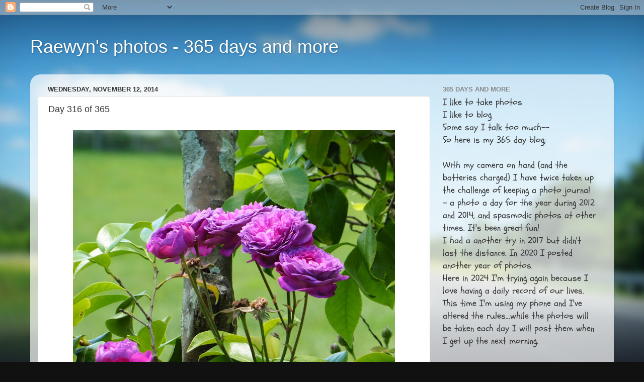

--- FILE ---
content_type: text/html; charset=UTF-8
request_url: https://365daysofstitchingfarmgirl.blogspot.com/2014/11/day-318-of-365.html
body_size: 20722
content:
<!DOCTYPE html>
<html class='v2' dir='ltr' lang='en'>
<head>
<link href='https://www.blogger.com/static/v1/widgets/335934321-css_bundle_v2.css' rel='stylesheet' type='text/css'/>
<meta content='width=1100' name='viewport'/>
<meta content='text/html; charset=UTF-8' http-equiv='Content-Type'/>
<meta content='blogger' name='generator'/>
<link href='https://365daysofstitchingfarmgirl.blogspot.com/favicon.ico' rel='icon' type='image/x-icon'/>
<link href='http://365daysofstitchingfarmgirl.blogspot.com/2014/11/day-318-of-365.html' rel='canonical'/>
<link rel="alternate" type="application/atom+xml" title="Raewyn&#39;s photos - 365 days and more - Atom" href="https://365daysofstitchingfarmgirl.blogspot.com/feeds/posts/default" />
<link rel="alternate" type="application/rss+xml" title="Raewyn&#39;s photos - 365 days and more - RSS" href="https://365daysofstitchingfarmgirl.blogspot.com/feeds/posts/default?alt=rss" />
<link rel="service.post" type="application/atom+xml" title="Raewyn&#39;s photos - 365 days and more - Atom" href="https://www.blogger.com/feeds/2485548249256988983/posts/default" />

<link rel="alternate" type="application/atom+xml" title="Raewyn&#39;s photos - 365 days and more - Atom" href="https://365daysofstitchingfarmgirl.blogspot.com/feeds/2180353337234105073/comments/default" />
<!--Can't find substitution for tag [blog.ieCssRetrofitLinks]-->
<link href='https://blogger.googleusercontent.com/img/b/R29vZ2xl/AVvXsEjYocQgA9GLwF6S3rC74E0iblKxCOtJRftXzJ7fWU93VBMUAsuqNx_z7kNmqF2GD_kFArtGjc6K7GKXQvII0_nCVktsKtsbZ8WmQrXskCj_zjKgGd78Na8QI6Fqp24oQTImUDm_mqaa9Nw/s640/P1010523cr.jpg' rel='image_src'/>
<meta content='http://365daysofstitchingfarmgirl.blogspot.com/2014/11/day-318-of-365.html' property='og:url'/>
<meta content='Day 316 of 365' property='og:title'/>
<meta content='   It was a bit of a dull and chilly day today but the sun came out just when I was looking for a photo op.!  I adore the colour of this ros...' property='og:description'/>
<meta content='https://blogger.googleusercontent.com/img/b/R29vZ2xl/AVvXsEjYocQgA9GLwF6S3rC74E0iblKxCOtJRftXzJ7fWU93VBMUAsuqNx_z7kNmqF2GD_kFArtGjc6K7GKXQvII0_nCVktsKtsbZ8WmQrXskCj_zjKgGd78Na8QI6Fqp24oQTImUDm_mqaa9Nw/w1200-h630-p-k-no-nu/P1010523cr.jpg' property='og:image'/>
<title>Raewyn's photos - 365 days and more: Day 316 of 365</title>
<style type='text/css'>@font-face{font-family:'Schoolbell';font-style:normal;font-weight:400;font-display:swap;src:url(//fonts.gstatic.com/s/schoolbell/v18/92zQtBZWOrcgoe-fgnJIZxUa60ZpbiU.woff2)format('woff2');unicode-range:U+0000-00FF,U+0131,U+0152-0153,U+02BB-02BC,U+02C6,U+02DA,U+02DC,U+0304,U+0308,U+0329,U+2000-206F,U+20AC,U+2122,U+2191,U+2193,U+2212,U+2215,U+FEFF,U+FFFD;}</style>
<style id='page-skin-1' type='text/css'><!--
/*-----------------------------------------------
Blogger Template Style
Name:     Picture Window
Designer: Blogger
URL:      www.blogger.com
----------------------------------------------- */
/* Content
----------------------------------------------- */
body {
font: normal normal 20px Schoolbell;
color: #333333;
background: #111111 url(//themes.googleusercontent.com/image?id=1OACCYOE0-eoTRTfsBuX1NMN9nz599ufI1Jh0CggPFA_sK80AGkIr8pLtYRpNUKPmwtEa) repeat-x fixed top center;
}
html body .region-inner {
min-width: 0;
max-width: 100%;
width: auto;
}
.content-outer {
font-size: 90%;
}
a:link {
text-decoration:none;
color: #336699;
}
a:visited {
text-decoration:none;
color: #6699cc;
}
a:hover {
text-decoration:underline;
color: #33aaff;
}
.content-outer {
background: transparent none repeat scroll top left;
-moz-border-radius: 0;
-webkit-border-radius: 0;
-goog-ms-border-radius: 0;
border-radius: 0;
-moz-box-shadow: 0 0 0 rgba(0, 0, 0, .15);
-webkit-box-shadow: 0 0 0 rgba(0, 0, 0, .15);
-goog-ms-box-shadow: 0 0 0 rgba(0, 0, 0, .15);
box-shadow: 0 0 0 rgba(0, 0, 0, .15);
margin: 20px auto;
}
.content-inner {
padding: 0;
}
/* Header
----------------------------------------------- */
.header-outer {
background: transparent none repeat-x scroll top left;
_background-image: none;
color: #ffffff;
-moz-border-radius: 0;
-webkit-border-radius: 0;
-goog-ms-border-radius: 0;
border-radius: 0;
}
.Header img, .Header #header-inner {
-moz-border-radius: 0;
-webkit-border-radius: 0;
-goog-ms-border-radius: 0;
border-radius: 0;
}
.header-inner .Header .titlewrapper,
.header-inner .Header .descriptionwrapper {
padding-left: 0;
padding-right: 0;
}
.Header h1 {
font: normal normal 36px Arial, Tahoma, Helvetica, FreeSans, sans-serif;
text-shadow: 1px 1px 3px rgba(0, 0, 0, 0.3);
}
.Header h1 a {
color: #ffffff;
}
.Header .description {
font-size: 130%;
}
/* Tabs
----------------------------------------------- */
.tabs-inner {
margin: .5em 20px 0;
padding: 0;
}
.tabs-inner .section {
margin: 0;
}
.tabs-inner .widget ul {
padding: 0;
background: transparent none repeat scroll bottom;
-moz-border-radius: 0;
-webkit-border-radius: 0;
-goog-ms-border-radius: 0;
border-radius: 0;
}
.tabs-inner .widget li {
border: none;
}
.tabs-inner .widget li a {
display: inline-block;
padding: .5em 1em;
margin-right: .25em;
color: #ffffff;
font: normal normal 15px Arial, Tahoma, Helvetica, FreeSans, sans-serif;
-moz-border-radius: 10px 10px 0 0;
-webkit-border-top-left-radius: 10px;
-webkit-border-top-right-radius: 10px;
-goog-ms-border-radius: 10px 10px 0 0;
border-radius: 10px 10px 0 0;
background: transparent url(https://resources.blogblog.com/blogblog/data/1kt/transparent/black50.png) repeat scroll top left;
border-right: 1px solid transparent;
}
.tabs-inner .widget li:first-child a {
padding-left: 1.25em;
-moz-border-radius-topleft: 10px;
-moz-border-radius-bottomleft: 0;
-webkit-border-top-left-radius: 10px;
-webkit-border-bottom-left-radius: 0;
-goog-ms-border-top-left-radius: 10px;
-goog-ms-border-bottom-left-radius: 0;
border-top-left-radius: 10px;
border-bottom-left-radius: 0;
}
.tabs-inner .widget li.selected a,
.tabs-inner .widget li a:hover {
position: relative;
z-index: 1;
background: transparent url(https://resources.blogblog.com/blogblog/data/1kt/transparent/white80.png) repeat scroll bottom;
color: #336699;
-moz-box-shadow: 0 0 3px rgba(0, 0, 0, .15);
-webkit-box-shadow: 0 0 3px rgba(0, 0, 0, .15);
-goog-ms-box-shadow: 0 0 3px rgba(0, 0, 0, .15);
box-shadow: 0 0 3px rgba(0, 0, 0, .15);
}
/* Headings
----------------------------------------------- */
h2 {
font: bold normal 13px Arial, Tahoma, Helvetica, FreeSans, sans-serif;
text-transform: uppercase;
color: #888888;
margin: .5em 0;
}
/* Main
----------------------------------------------- */
.main-outer {
background: transparent url(https://resources.blogblog.com/blogblog/data/1kt/transparent/white80.png) repeat scroll top left;
-moz-border-radius: 20px 20px 0 0;
-webkit-border-top-left-radius: 20px;
-webkit-border-top-right-radius: 20px;
-webkit-border-bottom-left-radius: 0;
-webkit-border-bottom-right-radius: 0;
-goog-ms-border-radius: 20px 20px 0 0;
border-radius: 20px 20px 0 0;
-moz-box-shadow: 0 1px 3px rgba(0, 0, 0, .15);
-webkit-box-shadow: 0 1px 3px rgba(0, 0, 0, .15);
-goog-ms-box-shadow: 0 1px 3px rgba(0, 0, 0, .15);
box-shadow: 0 1px 3px rgba(0, 0, 0, .15);
}
.main-inner {
padding: 15px 20px 20px;
}
.main-inner .column-center-inner {
padding: 0 0;
}
.main-inner .column-left-inner {
padding-left: 0;
}
.main-inner .column-right-inner {
padding-right: 0;
}
/* Posts
----------------------------------------------- */
h3.post-title {
margin: 0;
font: normal normal 18px Arial, Tahoma, Helvetica, FreeSans, sans-serif;
}
.comments h4 {
margin: 1em 0 0;
font: normal normal 18px Arial, Tahoma, Helvetica, FreeSans, sans-serif;
}
.date-header span {
color: #333333;
}
.post-outer {
background-color: #ffffff;
border: solid 1px #dddddd;
-moz-border-radius: 5px;
-webkit-border-radius: 5px;
border-radius: 5px;
-goog-ms-border-radius: 5px;
padding: 15px 20px;
margin: 0 -20px 20px;
}
.post-body {
line-height: 1.4;
font-size: 110%;
position: relative;
}
.post-header {
margin: 0 0 1.5em;
color: #999999;
line-height: 1.6;
}
.post-footer {
margin: .5em 0 0;
color: #999999;
line-height: 1.6;
}
#blog-pager {
font-size: 140%
}
#comments .comment-author {
padding-top: 1.5em;
border-top: dashed 1px #ccc;
border-top: dashed 1px rgba(128, 128, 128, .5);
background-position: 0 1.5em;
}
#comments .comment-author:first-child {
padding-top: 0;
border-top: none;
}
.avatar-image-container {
margin: .2em 0 0;
}
/* Comments
----------------------------------------------- */
.comments .comments-content .icon.blog-author {
background-repeat: no-repeat;
background-image: url([data-uri]);
}
.comments .comments-content .loadmore a {
border-top: 1px solid #33aaff;
border-bottom: 1px solid #33aaff;
}
.comments .continue {
border-top: 2px solid #33aaff;
}
/* Widgets
----------------------------------------------- */
.widget ul, .widget #ArchiveList ul.flat {
padding: 0;
list-style: none;
}
.widget ul li, .widget #ArchiveList ul.flat li {
border-top: dashed 1px #ccc;
border-top: dashed 1px rgba(128, 128, 128, .5);
}
.widget ul li:first-child, .widget #ArchiveList ul.flat li:first-child {
border-top: none;
}
.widget .post-body ul {
list-style: disc;
}
.widget .post-body ul li {
border: none;
}
/* Footer
----------------------------------------------- */
.footer-outer {
color:#cccccc;
background: transparent url(https://resources.blogblog.com/blogblog/data/1kt/transparent/black50.png) repeat scroll top left;
-moz-border-radius: 0 0 20px 20px;
-webkit-border-top-left-radius: 0;
-webkit-border-top-right-radius: 0;
-webkit-border-bottom-left-radius: 20px;
-webkit-border-bottom-right-radius: 20px;
-goog-ms-border-radius: 0 0 20px 20px;
border-radius: 0 0 20px 20px;
-moz-box-shadow: 0 1px 3px rgba(0, 0, 0, .15);
-webkit-box-shadow: 0 1px 3px rgba(0, 0, 0, .15);
-goog-ms-box-shadow: 0 1px 3px rgba(0, 0, 0, .15);
box-shadow: 0 1px 3px rgba(0, 0, 0, .15);
}
.footer-inner {
padding: 10px 20px 20px;
}
.footer-outer a {
color: #99ccee;
}
.footer-outer a:visited {
color: #77aaee;
}
.footer-outer a:hover {
color: #33aaff;
}
.footer-outer .widget h2 {
color: #aaaaaa;
}
/* Mobile
----------------------------------------------- */
html body.mobile {
height: auto;
}
html body.mobile {
min-height: 480px;
background-size: 100% auto;
}
.mobile .body-fauxcolumn-outer {
background: transparent none repeat scroll top left;
}
html .mobile .mobile-date-outer, html .mobile .blog-pager {
border-bottom: none;
background: transparent url(https://resources.blogblog.com/blogblog/data/1kt/transparent/white80.png) repeat scroll top left;
margin-bottom: 10px;
}
.mobile .date-outer {
background: transparent url(https://resources.blogblog.com/blogblog/data/1kt/transparent/white80.png) repeat scroll top left;
}
.mobile .header-outer, .mobile .main-outer,
.mobile .post-outer, .mobile .footer-outer {
-moz-border-radius: 0;
-webkit-border-radius: 0;
-goog-ms-border-radius: 0;
border-radius: 0;
}
.mobile .content-outer,
.mobile .main-outer,
.mobile .post-outer {
background: inherit;
border: none;
}
.mobile .content-outer {
font-size: 100%;
}
.mobile-link-button {
background-color: #336699;
}
.mobile-link-button a:link, .mobile-link-button a:visited {
color: #ffffff;
}
.mobile-index-contents {
color: #333333;
}
.mobile .tabs-inner .PageList .widget-content {
background: transparent url(https://resources.blogblog.com/blogblog/data/1kt/transparent/white80.png) repeat scroll bottom;
color: #336699;
}
.mobile .tabs-inner .PageList .widget-content .pagelist-arrow {
border-left: 1px solid transparent;
}

--></style>
<style id='template-skin-1' type='text/css'><!--
body {
min-width: 1160px;
}
.content-outer, .content-fauxcolumn-outer, .region-inner {
min-width: 1160px;
max-width: 1160px;
_width: 1160px;
}
.main-inner .columns {
padding-left: 0px;
padding-right: 350px;
}
.main-inner .fauxcolumn-center-outer {
left: 0px;
right: 350px;
/* IE6 does not respect left and right together */
_width: expression(this.parentNode.offsetWidth -
parseInt("0px") -
parseInt("350px") + 'px');
}
.main-inner .fauxcolumn-left-outer {
width: 0px;
}
.main-inner .fauxcolumn-right-outer {
width: 350px;
}
.main-inner .column-left-outer {
width: 0px;
right: 100%;
margin-left: -0px;
}
.main-inner .column-right-outer {
width: 350px;
margin-right: -350px;
}
#layout {
min-width: 0;
}
#layout .content-outer {
min-width: 0;
width: 800px;
}
#layout .region-inner {
min-width: 0;
width: auto;
}
body#layout div.add_widget {
padding: 8px;
}
body#layout div.add_widget a {
margin-left: 32px;
}
--></style>
<style>
    body {background-image:url(\/\/themes.googleusercontent.com\/image?id=1OACCYOE0-eoTRTfsBuX1NMN9nz599ufI1Jh0CggPFA_sK80AGkIr8pLtYRpNUKPmwtEa);}
    
@media (max-width: 200px) { body {background-image:url(\/\/themes.googleusercontent.com\/image?id=1OACCYOE0-eoTRTfsBuX1NMN9nz599ufI1Jh0CggPFA_sK80AGkIr8pLtYRpNUKPmwtEa&options=w200);}}
@media (max-width: 400px) and (min-width: 201px) { body {background-image:url(\/\/themes.googleusercontent.com\/image?id=1OACCYOE0-eoTRTfsBuX1NMN9nz599ufI1Jh0CggPFA_sK80AGkIr8pLtYRpNUKPmwtEa&options=w400);}}
@media (max-width: 800px) and (min-width: 401px) { body {background-image:url(\/\/themes.googleusercontent.com\/image?id=1OACCYOE0-eoTRTfsBuX1NMN9nz599ufI1Jh0CggPFA_sK80AGkIr8pLtYRpNUKPmwtEa&options=w800);}}
@media (max-width: 1200px) and (min-width: 801px) { body {background-image:url(\/\/themes.googleusercontent.com\/image?id=1OACCYOE0-eoTRTfsBuX1NMN9nz599ufI1Jh0CggPFA_sK80AGkIr8pLtYRpNUKPmwtEa&options=w1200);}}
/* Last tag covers anything over one higher than the previous max-size cap. */
@media (min-width: 1201px) { body {background-image:url(\/\/themes.googleusercontent.com\/image?id=1OACCYOE0-eoTRTfsBuX1NMN9nz599ufI1Jh0CggPFA_sK80AGkIr8pLtYRpNUKPmwtEa&options=w1600);}}
  </style>
<link href='https://www.blogger.com/dyn-css/authorization.css?targetBlogID=2485548249256988983&amp;zx=4254bbd2-aadf-4e36-a2d4-635d347d40dc' media='none' onload='if(media!=&#39;all&#39;)media=&#39;all&#39;' rel='stylesheet'/><noscript><link href='https://www.blogger.com/dyn-css/authorization.css?targetBlogID=2485548249256988983&amp;zx=4254bbd2-aadf-4e36-a2d4-635d347d40dc' rel='stylesheet'/></noscript>
<meta name='google-adsense-platform-account' content='ca-host-pub-1556223355139109'/>
<meta name='google-adsense-platform-domain' content='blogspot.com'/>

<link rel="stylesheet" href="https://fonts.googleapis.com/css2?display=swap&family=Dancing+Script"></head>
<body class='loading variant-open'>
<div class='navbar section' id='navbar' name='Navbar'><div class='widget Navbar' data-version='1' id='Navbar1'><script type="text/javascript">
    function setAttributeOnload(object, attribute, val) {
      if(window.addEventListener) {
        window.addEventListener('load',
          function(){ object[attribute] = val; }, false);
      } else {
        window.attachEvent('onload', function(){ object[attribute] = val; });
      }
    }
  </script>
<div id="navbar-iframe-container"></div>
<script type="text/javascript" src="https://apis.google.com/js/platform.js"></script>
<script type="text/javascript">
      gapi.load("gapi.iframes:gapi.iframes.style.bubble", function() {
        if (gapi.iframes && gapi.iframes.getContext) {
          gapi.iframes.getContext().openChild({
              url: 'https://www.blogger.com/navbar/2485548249256988983?po\x3d2180353337234105073\x26origin\x3dhttps://365daysofstitchingfarmgirl.blogspot.com',
              where: document.getElementById("navbar-iframe-container"),
              id: "navbar-iframe"
          });
        }
      });
    </script><script type="text/javascript">
(function() {
var script = document.createElement('script');
script.type = 'text/javascript';
script.src = '//pagead2.googlesyndication.com/pagead/js/google_top_exp.js';
var head = document.getElementsByTagName('head')[0];
if (head) {
head.appendChild(script);
}})();
</script>
</div></div>
<div class='body-fauxcolumns'>
<div class='fauxcolumn-outer body-fauxcolumn-outer'>
<div class='cap-top'>
<div class='cap-left'></div>
<div class='cap-right'></div>
</div>
<div class='fauxborder-left'>
<div class='fauxborder-right'></div>
<div class='fauxcolumn-inner'>
</div>
</div>
<div class='cap-bottom'>
<div class='cap-left'></div>
<div class='cap-right'></div>
</div>
</div>
</div>
<div class='content'>
<div class='content-fauxcolumns'>
<div class='fauxcolumn-outer content-fauxcolumn-outer'>
<div class='cap-top'>
<div class='cap-left'></div>
<div class='cap-right'></div>
</div>
<div class='fauxborder-left'>
<div class='fauxborder-right'></div>
<div class='fauxcolumn-inner'>
</div>
</div>
<div class='cap-bottom'>
<div class='cap-left'></div>
<div class='cap-right'></div>
</div>
</div>
</div>
<div class='content-outer'>
<div class='content-cap-top cap-top'>
<div class='cap-left'></div>
<div class='cap-right'></div>
</div>
<div class='fauxborder-left content-fauxborder-left'>
<div class='fauxborder-right content-fauxborder-right'></div>
<div class='content-inner'>
<header>
<div class='header-outer'>
<div class='header-cap-top cap-top'>
<div class='cap-left'></div>
<div class='cap-right'></div>
</div>
<div class='fauxborder-left header-fauxborder-left'>
<div class='fauxborder-right header-fauxborder-right'></div>
<div class='region-inner header-inner'>
<div class='header section' id='header' name='Header'><div class='widget Header' data-version='1' id='Header1'>
<div id='header-inner'>
<div class='titlewrapper'>
<h1 class='title'>
<a href='https://365daysofstitchingfarmgirl.blogspot.com/'>
Raewyn's photos - 365 days and more
</a>
</h1>
</div>
<div class='descriptionwrapper'>
<p class='description'><span>
</span></p>
</div>
</div>
</div></div>
</div>
</div>
<div class='header-cap-bottom cap-bottom'>
<div class='cap-left'></div>
<div class='cap-right'></div>
</div>
</div>
</header>
<div class='tabs-outer'>
<div class='tabs-cap-top cap-top'>
<div class='cap-left'></div>
<div class='cap-right'></div>
</div>
<div class='fauxborder-left tabs-fauxborder-left'>
<div class='fauxborder-right tabs-fauxborder-right'></div>
<div class='region-inner tabs-inner'>
<div class='tabs no-items section' id='crosscol' name='Cross-Column'></div>
<div class='tabs no-items section' id='crosscol-overflow' name='Cross-Column 2'></div>
</div>
</div>
<div class='tabs-cap-bottom cap-bottom'>
<div class='cap-left'></div>
<div class='cap-right'></div>
</div>
</div>
<div class='main-outer'>
<div class='main-cap-top cap-top'>
<div class='cap-left'></div>
<div class='cap-right'></div>
</div>
<div class='fauxborder-left main-fauxborder-left'>
<div class='fauxborder-right main-fauxborder-right'></div>
<div class='region-inner main-inner'>
<div class='columns fauxcolumns'>
<div class='fauxcolumn-outer fauxcolumn-center-outer'>
<div class='cap-top'>
<div class='cap-left'></div>
<div class='cap-right'></div>
</div>
<div class='fauxborder-left'>
<div class='fauxborder-right'></div>
<div class='fauxcolumn-inner'>
</div>
</div>
<div class='cap-bottom'>
<div class='cap-left'></div>
<div class='cap-right'></div>
</div>
</div>
<div class='fauxcolumn-outer fauxcolumn-left-outer'>
<div class='cap-top'>
<div class='cap-left'></div>
<div class='cap-right'></div>
</div>
<div class='fauxborder-left'>
<div class='fauxborder-right'></div>
<div class='fauxcolumn-inner'>
</div>
</div>
<div class='cap-bottom'>
<div class='cap-left'></div>
<div class='cap-right'></div>
</div>
</div>
<div class='fauxcolumn-outer fauxcolumn-right-outer'>
<div class='cap-top'>
<div class='cap-left'></div>
<div class='cap-right'></div>
</div>
<div class='fauxborder-left'>
<div class='fauxborder-right'></div>
<div class='fauxcolumn-inner'>
</div>
</div>
<div class='cap-bottom'>
<div class='cap-left'></div>
<div class='cap-right'></div>
</div>
</div>
<!-- corrects IE6 width calculation -->
<div class='columns-inner'>
<div class='column-center-outer'>
<div class='column-center-inner'>
<div class='main section' id='main' name='Main'><div class='widget Blog' data-version='1' id='Blog1'>
<div class='blog-posts hfeed'>

          <div class="date-outer">
        
<h2 class='date-header'><span>Wednesday, November 12, 2014</span></h2>

          <div class="date-posts">
        
<div class='post-outer'>
<div class='post hentry uncustomized-post-template' itemprop='blogPost' itemscope='itemscope' itemtype='http://schema.org/BlogPosting'>
<meta content='https://blogger.googleusercontent.com/img/b/R29vZ2xl/AVvXsEjYocQgA9GLwF6S3rC74E0iblKxCOtJRftXzJ7fWU93VBMUAsuqNx_z7kNmqF2GD_kFArtGjc6K7GKXQvII0_nCVktsKtsbZ8WmQrXskCj_zjKgGd78Na8QI6Fqp24oQTImUDm_mqaa9Nw/s640/P1010523cr.jpg' itemprop='image_url'/>
<meta content='2485548249256988983' itemprop='blogId'/>
<meta content='2180353337234105073' itemprop='postId'/>
<a name='2180353337234105073'></a>
<h3 class='post-title entry-title' itemprop='name'>
Day 316 of 365
</h3>
<div class='post-header'>
<div class='post-header-line-1'></div>
</div>
<div class='post-body entry-content' id='post-body-2180353337234105073' itemprop='description articleBody'>
<div dir="ltr" style="text-align: left;" trbidi="on">
<table align="center" cellpadding="0" cellspacing="0" class="tr-caption-container" style="margin-left: auto; margin-right: auto; text-align: center;"><tbody>
<tr><td style="text-align: center;"><a href="https://blogger.googleusercontent.com/img/b/R29vZ2xl/AVvXsEjYocQgA9GLwF6S3rC74E0iblKxCOtJRftXzJ7fWU93VBMUAsuqNx_z7kNmqF2GD_kFArtGjc6K7GKXQvII0_nCVktsKtsbZ8WmQrXskCj_zjKgGd78Na8QI6Fqp24oQTImUDm_mqaa9Nw/s1600/P1010523cr.jpg" imageanchor="1" style="margin-left: auto; margin-right: auto;"><img border="0" height="496" src="https://blogger.googleusercontent.com/img/b/R29vZ2xl/AVvXsEjYocQgA9GLwF6S3rC74E0iblKxCOtJRftXzJ7fWU93VBMUAsuqNx_z7kNmqF2GD_kFArtGjc6K7GKXQvII0_nCVktsKtsbZ8WmQrXskCj_zjKgGd78Na8QI6Fqp24oQTImUDm_mqaa9Nw/s640/P1010523cr.jpg" width="640" /></a></td></tr>
<tr><td class="tr-caption" style="text-align: center;">It was a bit of a dull and chilly day today but the sun came out just when I was looking for a photo op.!<br />
I adore the colour of this rose; it just flowers once a year though but is well worth waiting for :-)</td></tr>
</tbody></table>
<div style="text-align: center;">
See you tomorrow,</div>
<div style="text-align: center;">
<i>Raewyn.</i></div>
</div>
<div style='clear: both;'></div>
</div>
<div class='post-footer'>
<div class='post-footer-line post-footer-line-1'>
<span class='post-author vcard'>
Posted by
<span class='fn' itemprop='author' itemscope='itemscope' itemtype='http://schema.org/Person'>
<meta content='https://www.blogger.com/profile/11123089629481933099' itemprop='url'/>
<a class='g-profile' href='https://www.blogger.com/profile/11123089629481933099' rel='author' title='author profile'>
<span itemprop='name'>Raewyn</span>
</a>
</span>
</span>
<span class='post-timestamp'>
at
<meta content='http://365daysofstitchingfarmgirl.blogspot.com/2014/11/day-318-of-365.html' itemprop='url'/>
<a class='timestamp-link' href='https://365daysofstitchingfarmgirl.blogspot.com/2014/11/day-318-of-365.html' rel='bookmark' title='permanent link'><abbr class='published' itemprop='datePublished' title='2014-11-12T21:51:00+13:00'>9:51&#8239;PM</abbr></a>
</span>
<span class='post-comment-link'>
</span>
<span class='post-icons'>
<span class='item-control blog-admin pid-1096834012'>
<a href='https://www.blogger.com/post-edit.g?blogID=2485548249256988983&postID=2180353337234105073&from=pencil' title='Edit Post'>
<img alt='' class='icon-action' height='18' src='https://resources.blogblog.com/img/icon18_edit_allbkg.gif' width='18'/>
</a>
</span>
</span>
<div class='post-share-buttons goog-inline-block'>
<a class='goog-inline-block share-button sb-email' href='https://www.blogger.com/share-post.g?blogID=2485548249256988983&postID=2180353337234105073&target=email' target='_blank' title='Email This'><span class='share-button-link-text'>Email This</span></a><a class='goog-inline-block share-button sb-blog' href='https://www.blogger.com/share-post.g?blogID=2485548249256988983&postID=2180353337234105073&target=blog' onclick='window.open(this.href, "_blank", "height=270,width=475"); return false;' target='_blank' title='BlogThis!'><span class='share-button-link-text'>BlogThis!</span></a><a class='goog-inline-block share-button sb-twitter' href='https://www.blogger.com/share-post.g?blogID=2485548249256988983&postID=2180353337234105073&target=twitter' target='_blank' title='Share to X'><span class='share-button-link-text'>Share to X</span></a><a class='goog-inline-block share-button sb-facebook' href='https://www.blogger.com/share-post.g?blogID=2485548249256988983&postID=2180353337234105073&target=facebook' onclick='window.open(this.href, "_blank", "height=430,width=640"); return false;' target='_blank' title='Share to Facebook'><span class='share-button-link-text'>Share to Facebook</span></a><a class='goog-inline-block share-button sb-pinterest' href='https://www.blogger.com/share-post.g?blogID=2485548249256988983&postID=2180353337234105073&target=pinterest' target='_blank' title='Share to Pinterest'><span class='share-button-link-text'>Share to Pinterest</span></a>
</div>
</div>
<div class='post-footer-line post-footer-line-2'>
<span class='post-labels'>
Labels:
<a href='https://365daysofstitchingfarmgirl.blogspot.com/search/label/Garden' rel='tag'>Garden</a>
</span>
</div>
<div class='post-footer-line post-footer-line-3'>
<span class='post-location'>
</span>
</div>
</div>
</div>
<div class='comments' id='comments'>
<a name='comments'></a>
<h4>3 comments:</h4>
<div class='comments-content'>
<script async='async' src='' type='text/javascript'></script>
<script type='text/javascript'>
    (function() {
      var items = null;
      var msgs = null;
      var config = {};

// <![CDATA[
      var cursor = null;
      if (items && items.length > 0) {
        cursor = parseInt(items[items.length - 1].timestamp) + 1;
      }

      var bodyFromEntry = function(entry) {
        var text = (entry &&
                    ((entry.content && entry.content.$t) ||
                     (entry.summary && entry.summary.$t))) ||
            '';
        if (entry && entry.gd$extendedProperty) {
          for (var k in entry.gd$extendedProperty) {
            if (entry.gd$extendedProperty[k].name == 'blogger.contentRemoved') {
              return '<span class="deleted-comment">' + text + '</span>';
            }
          }
        }
        return text;
      }

      var parse = function(data) {
        cursor = null;
        var comments = [];
        if (data && data.feed && data.feed.entry) {
          for (var i = 0, entry; entry = data.feed.entry[i]; i++) {
            var comment = {};
            // comment ID, parsed out of the original id format
            var id = /blog-(\d+).post-(\d+)/.exec(entry.id.$t);
            comment.id = id ? id[2] : null;
            comment.body = bodyFromEntry(entry);
            comment.timestamp = Date.parse(entry.published.$t) + '';
            if (entry.author && entry.author.constructor === Array) {
              var auth = entry.author[0];
              if (auth) {
                comment.author = {
                  name: (auth.name ? auth.name.$t : undefined),
                  profileUrl: (auth.uri ? auth.uri.$t : undefined),
                  avatarUrl: (auth.gd$image ? auth.gd$image.src : undefined)
                };
              }
            }
            if (entry.link) {
              if (entry.link[2]) {
                comment.link = comment.permalink = entry.link[2].href;
              }
              if (entry.link[3]) {
                var pid = /.*comments\/default\/(\d+)\?.*/.exec(entry.link[3].href);
                if (pid && pid[1]) {
                  comment.parentId = pid[1];
                }
              }
            }
            comment.deleteclass = 'item-control blog-admin';
            if (entry.gd$extendedProperty) {
              for (var k in entry.gd$extendedProperty) {
                if (entry.gd$extendedProperty[k].name == 'blogger.itemClass') {
                  comment.deleteclass += ' ' + entry.gd$extendedProperty[k].value;
                } else if (entry.gd$extendedProperty[k].name == 'blogger.displayTime') {
                  comment.displayTime = entry.gd$extendedProperty[k].value;
                }
              }
            }
            comments.push(comment);
          }
        }
        return comments;
      };

      var paginator = function(callback) {
        if (hasMore()) {
          var url = config.feed + '?alt=json&v=2&orderby=published&reverse=false&max-results=50';
          if (cursor) {
            url += '&published-min=' + new Date(cursor).toISOString();
          }
          window.bloggercomments = function(data) {
            var parsed = parse(data);
            cursor = parsed.length < 50 ? null
                : parseInt(parsed[parsed.length - 1].timestamp) + 1
            callback(parsed);
            window.bloggercomments = null;
          }
          url += '&callback=bloggercomments';
          var script = document.createElement('script');
          script.type = 'text/javascript';
          script.src = url;
          document.getElementsByTagName('head')[0].appendChild(script);
        }
      };
      var hasMore = function() {
        return !!cursor;
      };
      var getMeta = function(key, comment) {
        if ('iswriter' == key) {
          var matches = !!comment.author
              && comment.author.name == config.authorName
              && comment.author.profileUrl == config.authorUrl;
          return matches ? 'true' : '';
        } else if ('deletelink' == key) {
          return config.baseUri + '/comment/delete/'
               + config.blogId + '/' + comment.id;
        } else if ('deleteclass' == key) {
          return comment.deleteclass;
        }
        return '';
      };

      var replybox = null;
      var replyUrlParts = null;
      var replyParent = undefined;

      var onReply = function(commentId, domId) {
        if (replybox == null) {
          // lazily cache replybox, and adjust to suit this style:
          replybox = document.getElementById('comment-editor');
          if (replybox != null) {
            replybox.height = '250px';
            replybox.style.display = 'block';
            replyUrlParts = replybox.src.split('#');
          }
        }
        if (replybox && (commentId !== replyParent)) {
          replybox.src = '';
          document.getElementById(domId).insertBefore(replybox, null);
          replybox.src = replyUrlParts[0]
              + (commentId ? '&parentID=' + commentId : '')
              + '#' + replyUrlParts[1];
          replyParent = commentId;
        }
      };

      var hash = (window.location.hash || '#').substring(1);
      var startThread, targetComment;
      if (/^comment-form_/.test(hash)) {
        startThread = hash.substring('comment-form_'.length);
      } else if (/^c[0-9]+$/.test(hash)) {
        targetComment = hash.substring(1);
      }

      // Configure commenting API:
      var configJso = {
        'maxDepth': config.maxThreadDepth
      };
      var provider = {
        'id': config.postId,
        'data': items,
        'loadNext': paginator,
        'hasMore': hasMore,
        'getMeta': getMeta,
        'onReply': onReply,
        'rendered': true,
        'initComment': targetComment,
        'initReplyThread': startThread,
        'config': configJso,
        'messages': msgs
      };

      var render = function() {
        if (window.goog && window.goog.comments) {
          var holder = document.getElementById('comment-holder');
          window.goog.comments.render(holder, provider);
        }
      };

      // render now, or queue to render when library loads:
      if (window.goog && window.goog.comments) {
        render();
      } else {
        window.goog = window.goog || {};
        window.goog.comments = window.goog.comments || {};
        window.goog.comments.loadQueue = window.goog.comments.loadQueue || [];
        window.goog.comments.loadQueue.push(render);
      }
    })();
// ]]>
  </script>
<div id='comment-holder'>
<div class="comment-thread toplevel-thread"><ol id="top-ra"><li class="comment" id="c3119854001954289804"><div class="avatar-image-container"><img src="//blogger.googleusercontent.com/img/b/R29vZ2xl/AVvXsEjsFw3r2bCV2lrx4yc1paDnxqMoGB-Dq9jfXuSPJ9_i16M9xLBR_ccikr-HS3w46pf9kAj5cIVz03ZdQyR2NwFj4Bv4IcmCqHq8I0pIQ9Bh7z6bI1a0IXIOYY06Ih4X2No/s45-c/073-1.jpg" alt=""/></div><div class="comment-block"><div class="comment-header"><cite class="user"><a href="https://www.blogger.com/profile/11804628854392089943" rel="nofollow"> Vickie</a></cite><span class="icon user "></span><span class="datetime secondary-text"><a rel="nofollow" href="https://365daysofstitchingfarmgirl.blogspot.com/2014/11/day-318-of-365.html?showComment=1415795747077#c3119854001954289804">November 13, 2014 at 1:35&#8239;AM</a></span></div><p class="comment-content">A gorgeous flower and a gorgeous picture...I love the moss on the tree... I have something similar, but it flowers all summer...a moss rose.</p><span class="comment-actions secondary-text"><a class="comment-reply" target="_self" data-comment-id="3119854001954289804">Reply</a><span class="item-control blog-admin blog-admin pid-1747321623"><a target="_self" href="https://www.blogger.com/comment/delete/2485548249256988983/3119854001954289804">Delete</a></span></span></div><div class="comment-replies"><div id="c3119854001954289804-rt" class="comment-thread inline-thread hidden"><span class="thread-toggle thread-expanded"><span class="thread-arrow"></span><span class="thread-count"><a target="_self">Replies</a></span></span><ol id="c3119854001954289804-ra" class="thread-chrome thread-expanded"><div></div><div id="c3119854001954289804-continue" class="continue"><a class="comment-reply" target="_self" data-comment-id="3119854001954289804">Reply</a></div></ol></div></div><div class="comment-replybox-single" id="c3119854001954289804-ce"></div></li><li class="comment" id="c2153388272281325672"><div class="avatar-image-container"><img src="//blogger.googleusercontent.com/img/b/R29vZ2xl/AVvXsEgWzsh5Qv6f3vghqeKQirVqMLgQA6XkWUI-B9gx4VVDGnP2J-yO5Bqo5Xow2yxs4CjFbdGS5DNlJArBGplYGs0byGSWQ49us72sBlTG-hyfmvKD_h2AvzoEh_1VWvGST4M/s45-c/*" alt=""/></div><div class="comment-block"><div class="comment-header"><cite class="user"><a href="https://www.blogger.com/profile/11262219183771650564" rel="nofollow">Joanne</a></cite><span class="icon user "></span><span class="datetime secondary-text"><a rel="nofollow" href="https://365daysofstitchingfarmgirl.blogspot.com/2014/11/day-318-of-365.html?showComment=1415848872257#c2153388272281325672">November 13, 2014 at 4:21&#8239;PM</a></span></div><p class="comment-content">Amazing colour! The plant with the green shiny leaves looks interesting too - or is that the leaves of the roses where you are?</p><span class="comment-actions secondary-text"><a class="comment-reply" target="_self" data-comment-id="2153388272281325672">Reply</a><span class="item-control blog-admin blog-admin pid-179427978"><a target="_self" href="https://www.blogger.com/comment/delete/2485548249256988983/2153388272281325672">Delete</a></span></span></div><div class="comment-replies"><div id="c2153388272281325672-rt" class="comment-thread inline-thread hidden"><span class="thread-toggle thread-expanded"><span class="thread-arrow"></span><span class="thread-count"><a target="_self">Replies</a></span></span><ol id="c2153388272281325672-ra" class="thread-chrome thread-expanded"><div></div><div id="c2153388272281325672-continue" class="continue"><a class="comment-reply" target="_self" data-comment-id="2153388272281325672">Reply</a></div></ol></div></div><div class="comment-replybox-single" id="c2153388272281325672-ce"></div></li><li class="comment" id="c5068224175424800126"><div class="avatar-image-container"><img src="//blogger.googleusercontent.com/img/b/R29vZ2xl/AVvXsEi-munRcow83pfgpptfRUdCqGA5C1gjXbQ-NvTyoLkKrCKUk4PYY1bOT8pKiFaHNppWlnt2hoDKMezkqaMGstV7PUKXWRgJZUvli25YxruY7jBMinUJ8vSxI1V7p1TWjyk/s45-c/IMG_8002.JPG" alt=""/></div><div class="comment-block"><div class="comment-header"><cite class="user"><a href="https://www.blogger.com/profile/09315638690434873691" rel="nofollow">Sue</a></cite><span class="icon user "></span><span class="datetime secondary-text"><a rel="nofollow" href="https://365daysofstitchingfarmgirl.blogspot.com/2014/11/day-318-of-365.html?showComment=1415961042829#c5068224175424800126">November 14, 2014 at 11:30&#8239;PM</a></span></div><p class="comment-content">That is truly stunning, gorgeous colour, does it smell as good as it looks??</p><span class="comment-actions secondary-text"><a class="comment-reply" target="_self" data-comment-id="5068224175424800126">Reply</a><span class="item-control blog-admin blog-admin pid-1641769291"><a target="_self" href="https://www.blogger.com/comment/delete/2485548249256988983/5068224175424800126">Delete</a></span></span></div><div class="comment-replies"><div id="c5068224175424800126-rt" class="comment-thread inline-thread hidden"><span class="thread-toggle thread-expanded"><span class="thread-arrow"></span><span class="thread-count"><a target="_self">Replies</a></span></span><ol id="c5068224175424800126-ra" class="thread-chrome thread-expanded"><div></div><div id="c5068224175424800126-continue" class="continue"><a class="comment-reply" target="_self" data-comment-id="5068224175424800126">Reply</a></div></ol></div></div><div class="comment-replybox-single" id="c5068224175424800126-ce"></div></li></ol><div id="top-continue" class="continue"><a class="comment-reply" target="_self">Add comment</a></div><div class="comment-replybox-thread" id="top-ce"></div><div class="loadmore hidden" data-post-id="2180353337234105073"><a target="_self">Load more...</a></div></div>
</div>
</div>
<p class='comment-footer'>
<div class='comment-form'>
<a name='comment-form'></a>
<p>Thanks for stopping by to see what I&#39;ve been up to today.</p>
<a href='https://www.blogger.com/comment/frame/2485548249256988983?po=2180353337234105073&hl=en&saa=85391&origin=https://365daysofstitchingfarmgirl.blogspot.com' id='comment-editor-src'></a>
<iframe allowtransparency='true' class='blogger-iframe-colorize blogger-comment-from-post' frameborder='0' height='410px' id='comment-editor' name='comment-editor' src='' width='100%'></iframe>
<script src='https://www.blogger.com/static/v1/jsbin/2830521187-comment_from_post_iframe.js' type='text/javascript'></script>
<script type='text/javascript'>
      BLOG_CMT_createIframe('https://www.blogger.com/rpc_relay.html');
    </script>
</div>
</p>
<div id='backlinks-container'>
<div id='Blog1_backlinks-container'>
</div>
</div>
</div>
</div>

        </div></div>
      
</div>
<div class='blog-pager' id='blog-pager'>
<span id='blog-pager-newer-link'>
<a class='blog-pager-newer-link' href='https://365daysofstitchingfarmgirl.blogspot.com/2014/11/day-319-of-365.html' id='Blog1_blog-pager-newer-link' title='Newer Post'>Newer Post</a>
</span>
<span id='blog-pager-older-link'>
<a class='blog-pager-older-link' href='https://365daysofstitchingfarmgirl.blogspot.com/2014/11/day-317-of-365.html' id='Blog1_blog-pager-older-link' title='Older Post'>Older Post</a>
</span>
<a class='home-link' href='https://365daysofstitchingfarmgirl.blogspot.com/'>Home</a>
</div>
<div class='clear'></div>
<div class='post-feeds'>
<div class='feed-links'>
Subscribe to:
<a class='feed-link' href='https://365daysofstitchingfarmgirl.blogspot.com/feeds/2180353337234105073/comments/default' target='_blank' type='application/atom+xml'>Post Comments (Atom)</a>
</div>
</div>
</div></div>
</div>
</div>
<div class='column-left-outer'>
<div class='column-left-inner'>
<aside>
</aside>
</div>
</div>
<div class='column-right-outer'>
<div class='column-right-inner'>
<aside>
<div class='sidebar section' id='sidebar-right-1'><div class='widget Text' data-version='1' id='Text1'>
<h2 class='title'>365 days and more</h2>
<div class='widget-content'>
I like to take photos<br />I like to blog<br />Some say I talk too much--<br />So here is my 365 day blog;<br /><br />With my camera on hand (and the batteries charged) I have twice taken up the challenge of keeping a photo journal - a photo a day for the year during 2012 and 2014, and spasmodic photos at other times.  It's been great fun!<div>I had a another try in 2017 but didn't last the distance. In 2020 I posted another year of photos.</div>
Here in 2024 I'm trying again because I love having a daily record of our lives. This time I'm using my phone and I've altered the rules...while the photos will be taken each day I will post them when I get up the next morning.
</div>
<div class='clear'></div>
</div><div class='widget HTML' data-version='1' id='HTML1'>
<div class='widget-content'>
<a title="Follow Raewyn's 365 days on Bloglovin" href="http://www.bloglovin.com/en/blog/5788901"><img alt="Follow on Bloglovin" src="https://lh3.googleusercontent.com/blogger_img_proxy/AEn0k_sqk6_asoviCK-SfPNRWUC4wXjHUi4XQjYgOLdw4pWGdgKxeB8_SYPjHuqAlJjW1h3lQHigtp5FS2PA8_WFOic6cj8zDGB4LMLhzvye-jzDZthogs6zce5d7Kq-S9MpUJg=s0-d" border="0"></a>
</div>
<div class='clear'></div>
</div><div class='widget Followers' data-version='1' id='Followers1'>
<h2 class='title'>Followers</h2>
<div class='widget-content'>
<div id='Followers1-wrapper'>
<div style='margin-right:2px;'>
<div><script type="text/javascript" src="https://apis.google.com/js/platform.js"></script>
<div id="followers-iframe-container"></div>
<script type="text/javascript">
    window.followersIframe = null;
    function followersIframeOpen(url) {
      gapi.load("gapi.iframes", function() {
        if (gapi.iframes && gapi.iframes.getContext) {
          window.followersIframe = gapi.iframes.getContext().openChild({
            url: url,
            where: document.getElementById("followers-iframe-container"),
            messageHandlersFilter: gapi.iframes.CROSS_ORIGIN_IFRAMES_FILTER,
            messageHandlers: {
              '_ready': function(obj) {
                window.followersIframe.getIframeEl().height = obj.height;
              },
              'reset': function() {
                window.followersIframe.close();
                followersIframeOpen("https://www.blogger.com/followers/frame/2485548249256988983?colors\x3dCgt0cmFuc3BhcmVudBILdHJhbnNwYXJlbnQaByMzMzMzMzMiByMzMzY2OTkqC3RyYW5zcGFyZW50MgcjODg4ODg4OgcjMzMzMzMzQgcjMzM2Njk5SgcjMDAwMDAwUgcjMzM2Njk5Wgt0cmFuc3BhcmVudA%3D%3D\x26pageSize\x3d21\x26hl\x3den\x26origin\x3dhttps://365daysofstitchingfarmgirl.blogspot.com");
              },
              'open': function(url) {
                window.followersIframe.close();
                followersIframeOpen(url);
              }
            }
          });
        }
      });
    }
    followersIframeOpen("https://www.blogger.com/followers/frame/2485548249256988983?colors\x3dCgt0cmFuc3BhcmVudBILdHJhbnNwYXJlbnQaByMzMzMzMzMiByMzMzY2OTkqC3RyYW5zcGFyZW50MgcjODg4ODg4OgcjMzMzMzMzQgcjMzM2Njk5SgcjMDAwMDAwUgcjMzM2Njk5Wgt0cmFuc3BhcmVudA%3D%3D\x26pageSize\x3d21\x26hl\x3den\x26origin\x3dhttps://365daysofstitchingfarmgirl.blogspot.com");
  </script></div>
</div>
</div>
<div class='clear'></div>
</div>
</div><div class='widget BlogList' data-version='1' id='BlogList1'>
<h2 class='title'>More 365 day blogs</h2>
<div class='widget-content'>
<div class='blog-list-container' id='BlogList1_container'>
<ul id='BlogList1_blogs'>
<li style='display: block;'>
<div class='blog-icon'>
<img data-lateloadsrc='https://lh3.googleusercontent.com/blogger_img_proxy/AEn0k_vLPiOO0nWT21PGkSZbFGqoGEQ0vvKTpgRrRRxRLgsfwgVFzOb09_8rNRPNynXB_vmwjaTHirzfMy0LHfRFVXz4L62AKbXLgrr9cBgBgRXBtG2OMuDHDP6I=s16-w16-h16' height='16' width='16'/>
</div>
<div class='blog-content'>
<div class='blog-title'>
<a href='https://curiouslyintertwined.blogspot.com/' target='_blank'>
Curiously Intertwined</a>
</div>
<div class='item-content'>
<div class='item-thumbnail'>
<a href='https://curiouslyintertwined.blogspot.com/' target='_blank'>
<img alt='' border='0' height='72' src='https://blogger.googleusercontent.com/img/b/R29vZ2xl/AVvXsEjlJfIZYm7l-HD9t1ksBbERXyIrdxSlVloHsa9kakYhVLsILLmoyjoQQCJkNFxpVOHC1GNIRQbU4-Ukt8OM1Rl0JdD3nbS9QgVARcd2KCmrVqjfoMUVbwH6wW0QLiLOv_gDIOnVvm4evI_0KuZNMte3RwRfJBwO2D4EMWiqAsoUPxhVsP_PkYGnJZ1hy44/s72-w640-h138-c/IMG_4711.jpeg' width='72'/>
</a>
</div>
<div class='item-time'>
13 hours ago
</div>
</div>
</div>
<div style='clear: both;'></div>
</li>
<li style='display: block;'>
<div class='blog-icon'>
<img data-lateloadsrc='https://lh3.googleusercontent.com/blogger_img_proxy/AEn0k_sQI-aEvboC6zj6akce8ceNbF6oYtlgiwXjmftPrh0x9vCwgkr5V9f2JRaup6sqXgxn80vNrs6DNQKABg0phcIMJecgvX_7PLXuus54pnkl9aGyGPI=s16-w16-h16' height='16' width='16'/>
</div>
<div class='blog-content'>
<div class='blog-title'>
<a href='https://joannes365daysii.blogspot.com/' target='_blank'>
Joanne's 365 Days</a>
</div>
<div class='item-content'>
<div class='item-thumbnail'>
<a href='https://joannes365daysii.blogspot.com/' target='_blank'>
<img alt='' border='0' height='72' src='https://blogger.googleusercontent.com/img/b/R29vZ2xl/AVvXsEg7DfxkwPwf0RqCL1HrK0b-eFJDMwY0TQB6eC2XJchDp7sJbCP6TvbK9qLL25kZ5dY2W1rNzKdr0KUYQIy5ibAyWU-eBc1wAsCy-3nvuNGWEpixivODNUs29QtZ3Jr2Q6zYkcZEGbeEh7opRQWhDHMOm0ZLrUmyOOGv9qXZ2oX-shFs8tiB70W2X67qC_bQ/s72-w640-h480-c/IMG_6170.jpeg' width='72'/>
</a>
</div>
<div class='item-time'>
14 hours ago
</div>
</div>
</div>
<div style='clear: both;'></div>
</li>
<li style='display: block;'>
<div class='blog-icon'>
<img data-lateloadsrc='https://lh3.googleusercontent.com/blogger_img_proxy/AEn0k_sPtSSKZPt3Avx9h6Wpu5IZFTiBwQS7v30of1_FhawXcMPSstk4KeMoAR-9DrdNGXuOQ-0mAzOhrOCS6e7n1YO1ev6ZQpMDePOIWLRNbpXWSJM=s16-w16-h16' height='16' width='16'/>
</div>
<div class='blog-content'>
<div class='blog-title'>
<a href='https://framelessmind.blogspot.com/' target='_blank'>
Frameless Mind</a>
</div>
<div class='item-content'>
<div class='item-thumbnail'>
<a href='https://framelessmind.blogspot.com/' target='_blank'>
<img alt='' border='0' height='72' src='https://blogger.googleusercontent.com/img/b/R29vZ2xl/AVvXsEjIjQJmz5tnSx0pxWScGkjbu_IpCXPhWJDCMBzCmbaKcFEh08Sr_fY5cDP3FzuhwXjsDpZsG_6p3GmXIcw21FKW-dVxqZe5d_UNuLtbo2Yh_LtmT_RwUhA4OPVNXR2IgrJ1hZsQtjgKTaGnK928dkHFtVnyNKqI7_fbeb07Zj60GDXzBU-yMfMlBHTuPo2A/s72-w640-h426-c/2025-dec13-023.jpg' width='72'/>
</a>
</div>
<div class='item-time'>
4 weeks ago
</div>
</div>
</div>
<div style='clear: both;'></div>
</li>
<li style='display: block;'>
<div class='blog-icon'>
<img data-lateloadsrc='https://lh3.googleusercontent.com/blogger_img_proxy/AEn0k_vsKpYCYLfpRAleR09WJ3cFnLzsns6lCy5Y2nDi_Le5BCMIuh7yRCmzKDZ6ff6ls0x44l85qAx9rm-7oBrnMI96Z2ldOoABex5BOGpXl-xK1WSbNvLNRZ9iQM_yDQ=s16-w16-h16' height='16' width='16'/>
</div>
<div class='blog-content'>
<div class='blog-title'>
<a href='https://simplestitches-photolife.blogspot.com/' target='_blank'>
simplestitches-photolife</a>
</div>
<div class='item-content'>
<div class='item-thumbnail'>
<a href='https://simplestitches-photolife.blogspot.com/' target='_blank'>
<img alt='' border='0' height='72' src='https://blogger.googleusercontent.com/img/b/R29vZ2xl/AVvXsEjVi93SSOSHGL23Gunjh2SMLdBpqLEyUn4jPRdnc_hR47HfhHMe9JhPlUl52fPp1ICPrTVaAgm4Z3fBnM8X-H4q_y8IooE-c97kvz-PQIP-ra-4FU8AFUmmtvbarPT8azCxre0udvhVwuUmwrhlsltDjbGdhHj6DNZTijsKiZg6Bd6K0tBluoUw9C6U/s72-w640-h480-c/20230616_132513.jpg' width='72'/>
</a>
</div>
<div class='item-time'>
2 years ago
</div>
</div>
</div>
<div style='clear: both;'></div>
</li>
<li style='display: block;'>
<div class='blog-icon'>
<img data-lateloadsrc='https://lh3.googleusercontent.com/blogger_img_proxy/AEn0k_v7TCHLCbpQP1Bql7WlJVD_VJqQpkRXjkUWeA-oc59pagomkDoevJilCkhqfaQtAnNyOtMsEYDsk1OYeHN2epwQ69WTNsoMWpUpjg=s16-w16-h16' height='16' width='16'/>
</div>
<div class='blog-content'>
<div class='blog-title'>
<a href='https://www.ourfarm-ily.com/' target='_blank'>
[Farm-ily]</a>
</div>
<div class='item-content'>
<div class='item-thumbnail'>
<a href='https://www.ourfarm-ily.com/' target='_blank'>
<img alt='' border='0' height='72' src='https://1.bp.blogspot.com/-6oSNRJBQPkE/YJ9pi_Zl_uI/AAAAAAAASaY/ULeusobj4ZozCzma62-ofHa35RBQY3-twCLcBGAsYHQ/s72-w640-h426-c/5.%2BMay15.jpg' width='72'/>
</a>
</div>
<div class='item-time'>
4 years ago
</div>
</div>
</div>
<div style='clear: both;'></div>
</li>
<li style='display: none;'>
<div class='blog-icon'>
<img data-lateloadsrc='https://lh3.googleusercontent.com/blogger_img_proxy/AEn0k_tgZmcJEl41lvvmiyUsDAXLUHBck6_5ZHoCY8RYfYBU7REL7kRcJjerp8AIQFzIAy0oMOx5mLg9iz_Y349dyKNJ23YgAq435peJemXyXbs3pmSq=s16-w16-h16' height='16' width='16'/>
</div>
<div class='blog-content'>
<div class='blog-title'>
<a href='http://havingmydruthers.blogspot.com/' target='_blank'>
{having my} Druthers</a>
</div>
<div class='item-content'>
<div class='item-time'>
4 years ago
</div>
</div>
</div>
<div style='clear: both;'></div>
</li>
<li style='display: none;'>
<div class='blog-icon'>
<img data-lateloadsrc='https://lh3.googleusercontent.com/blogger_img_proxy/AEn0k_tBp08fhCx1FRGQ086KI8wl3KjQcw97SO7t166OyfHDfkYenkrxFuHlAt-Ud2q4edBQp_q37gWHKqQ9KafjqmTcBK2BjpVad69lHi43=s16-w16-h16' height='16' width='16'/>
</div>
<div class='blog-content'>
<div class='blog-title'>
<a href='http://cathathome.blogspot.com/' target='_blank'>
Cath@Home</a>
</div>
<div class='item-content'>
<div class='item-thumbnail'>
<a href='http://cathathome.blogspot.com/' target='_blank'>
<img alt='' border='0' height='72' src='https://blogger.googleusercontent.com/img/b/R29vZ2xl/AVvXsEgO8qqQdNh5tNMg_lvxNBMLUazeSR9zuM64cPENUwJ0hAxF7z1ArpDsDXhc4Vg14bOQdCwTHsi2WUsbuR8JrgSCFm6r18YykAwoOdcoPdl5O9lrov1thMqWlYWuOgavTifPOlqOK8f5ZMo/s72-c/DSC01853.JPG' width='72'/>
</a>
</div>
<div class='item-time'>
6 years ago
</div>
</div>
</div>
<div style='clear: both;'></div>
</li>
<li style='display: none;'>
<div class='blog-icon'>
<img data-lateloadsrc='https://lh3.googleusercontent.com/blogger_img_proxy/AEn0k_uKROkf6Kzk4hVV-RIyFCvmF2hb4MBkO-ENl040psmvYqBRpeL9xUfUZEJTjue0Ae2Bu784ZGUUK3XQ_9bxN26JX3eWCyuVO_ddotCsjhfrJDWq=s16-w16-h16' height='16' width='16'/>
</div>
<div class='blog-content'>
<div class='blog-title'>
<a href='http://christel365days.blogspot.com/' target='_blank'>
Christel's 365 days</a>
</div>
<div class='item-content'>
<div class='item-time'>
6 years ago
</div>
</div>
</div>
<div style='clear: both;'></div>
</li>
<li style='display: none;'>
<div class='blog-icon'>
<img data-lateloadsrc='https://lh3.googleusercontent.com/blogger_img_proxy/AEn0k_ucS-jYIp5SwFiv6wiul8kD2TJQhJKoTOhuemgZ3_5jhbz2pewxjqtZjRUNjiemHT915Coj7d33gXLgkKP0eTfHzyUwZEpsZhl6Yetjs_gh0Q_JLBWV=s16-w16-h16' height='16' width='16'/>
</div>
<div class='blog-content'>
<div class='blog-title'>
<a href='http://donienes365days2017.blogspot.com/' target='_blank'>
Doniene's 365 Days - 2017</a>
</div>
<div class='item-content'>
<div class='item-thumbnail'>
<a href='http://donienes365days2017.blogspot.com/' target='_blank'>
<img alt='' border='0' height='72' src='https://blogger.googleusercontent.com/img/b/R29vZ2xl/AVvXsEhymxzubWd08xJMMJoHi2dx1CYzYyD9INLWYPdzRHEVUyMnp2LwzVIywPabFQTK4tq05x-vncY8WkJRmAQAY74w4GwS9AbKWKAy-uZ2xlHhIkebPoYZWn4EQV7MSXkUDaZvmGIw1_NB6GQ/s72-c/%255BUNSET%255D' width='72'/>
</a>
</div>
<div class='item-time'>
8 years ago
</div>
</div>
</div>
<div style='clear: both;'></div>
</li>
<li style='display: none;'>
<div class='blog-icon'>
<img data-lateloadsrc='https://lh3.googleusercontent.com/blogger_img_proxy/AEn0k_udC6URugokQBgXzdTF54cFdmo611Xt7BYNX1V4fqEHT-yzBZfbLd5jl-RTeYPqnQmS6eqvG9Pw21AR4Pks6YatD4aIyo2l9U4bfEUl0Vt-PmE=s16-w16-h16' height='16' width='16'/>
</div>
<div class='blog-content'>
<div class='blog-title'>
<a href='http://starsofcomanche.blogspot.com/' target='_blank'>
Stars of Comanche</a>
</div>
<div class='item-content'>
<div class='item-thumbnail'>
<a href='http://starsofcomanche.blogspot.com/' target='_blank'>
<img alt='' border='0' height='72' src='https://blogger.googleusercontent.com/img/b/R29vZ2xl/AVvXsEgSnIhULrkIzln6OY1GBqWh_rERZCn7zl0VZMkS-bVq6RezGHBM-0QC_s1nv7_KmEBAlDEkh_DDL9F-1n2Fw0O-On4FcOpBLxrGhGC78QY63h3znfwmrE3w50I7WAFjh1Dwfz0gFd5RBdbg/s72-c/085.JPG' width='72'/>
</a>
</div>
<div class='item-time'>
8 years ago
</div>
</div>
</div>
<div style='clear: both;'></div>
</li>
<li style='display: none;'>
<div class='blog-icon'>
<img data-lateloadsrc='https://lh3.googleusercontent.com/blogger_img_proxy/AEn0k_sDUAdDPBFml9uaWSv7VvteMf7bjV3huezaQ5CyfYH39bXNeGw7mLq9Wicfoe3GR0zOokPEfExfRDPfaQk8iTqYXmeFTclalmWfy1E=s16-w16-h16' height='16' width='16'/>
</div>
<div class='blog-content'>
<div class='blog-title'>
<a href='http://lucy365iv.blogspot.com/' target='_blank'>
Lucy's 365 days IV</a>
</div>
<div class='item-content'>
<div class='item-thumbnail'>
<a href='http://lucy365iv.blogspot.com/' target='_blank'>
<img alt='' border='0' height='72' src='https://blogger.googleusercontent.com/img/b/R29vZ2xl/AVvXsEjwH0I0dCiakRusNF2Lx1h10MPoXvfKzWwpUcLV-KGSK0vQAe6yHtSHi6ON3ZaZZNEN5OVIc7KO9W_FU9vi3y3P188nvhUAsn2-Zn6ll9OjT5gm8GoH6zi5ljdaZueNthuMp7UitcrEMW1Y/s72-c/DSC_6745.jpg' width='72'/>
</a>
</div>
<div class='item-time'>
8 years ago
</div>
</div>
</div>
<div style='clear: both;'></div>
</li>
<li style='display: none;'>
<div class='blog-icon'>
<img data-lateloadsrc='https://lh3.googleusercontent.com/blogger_img_proxy/AEn0k_vXgXfpOm4ynCbNu6LHXnkwxHUHJ6TRoQtpXN5GZZlPvzIt84IT4l6BmdoWunKioh_o2mXvjfi3P6Cv8AyI2ADh0hvb0cP6d-NdmEKFOCaMtvOm=s16-w16-h16' height='16' width='16'/>
</div>
<div class='blog-content'>
<div class='blog-title'>
<a href='http://funthingsbynola.blogspot.com/' target='_blank'>
fun things</a>
</div>
<div class='item-content'>
<div class='item-thumbnail'>
<a href='http://funthingsbynola.blogspot.com/' target='_blank'>
<img alt='' border='0' height='72' src='https://blogger.googleusercontent.com/img/b/R29vZ2xl/AVvXsEgrXcSwtvJngFRyxnGiy4ihHgI2PHpduWGtph4XH_1d4APKhvnSys0YExfoQok3-TG8PsWQJRXHl_yS_uIRIklV4B-ZCdLNgJvB2mvH5BQW44ciexyBRS7d3yefNgliXDE4PR97HjuHfjw/s72-c/CIMG1262+%2528793x800%2529.jpg' width='72'/>
</a>
</div>
<div class='item-time'>
8 years ago
</div>
</div>
</div>
<div style='clear: both;'></div>
</li>
<li style='display: none;'>
<div class='blog-icon'>
<img data-lateloadsrc='https://lh3.googleusercontent.com/blogger_img_proxy/AEn0k_vB7szZU0-z8PVt952G847aC-KCpJkckd4Yspoo1tIINE8ide-VAD1ZVj7J329do1dfn7-SjCFRtQrhtnjauVwy7zBlk9sP3hcvNuQmnq1EpyRk=s16-w16-h16' height='16' width='16'/>
</div>
<div class='blog-content'>
<div class='blog-title'>
<a href='http://donienefullagar.blogspot.com/' target='_blank'>
A Simple Life</a>
</div>
<div class='item-content'>
<div class='item-thumbnail'>
<a href='http://donienefullagar.blogspot.com/' target='_blank'>
<img alt='' border='0' height='72' src='https://blogger.googleusercontent.com/img/b/R29vZ2xl/AVvXsEhrpydkehK3SmkqBroeqXOzMyPEchA56EGatpKUVDXL19vGYA9hJDL7lQQJXDM5Mx_zbFojUvm0RMlhl2KOX7RbKnC0VdbVoXt7YmAN7wrPqOcdIKM33GDMx-ml22t_lDkLse6Y850IvIPz/s72-c/blogger-image--1540829525.jpg' width='72'/>
</a>
</div>
<div class='item-time'>
9 years ago
</div>
</div>
</div>
<div style='clear: both;'></div>
</li>
<li style='display: none;'>
<div class='blog-icon'>
<img data-lateloadsrc='https://lh3.googleusercontent.com/blogger_img_proxy/AEn0k_vYYtS2p2dqW12-7PPs_4Ie1SB4-d_mnwPtr9uyOOPxtsNHTLmO8ngAyDTSvlMdDxj5nn-bym-MYen45VTN-gRASGPpp9QtRyYWWJCuXyE=s16-w16-h16' height='16' width='16'/>
</div>
<div class='blog-content'>
<div class='blog-title'>
<a href='http://countrycosy.blogspot.com/' target='_blank'>
Country & Cosy</a>
</div>
<div class='item-content'>
<div class='item-thumbnail'>
<a href='http://countrycosy.blogspot.com/' target='_blank'>
<img alt='' border='0' height='72' src='https://1.bp.blogspot.com/-8U7gchmcXs4/WD6hKmS59dI/AAAAAAAASbQ/lplSTedbSIQVMz7KMnCvt03p9rDXluhEQCLcB/s72-c/20161129_160559.jpg' width='72'/>
</a>
</div>
<div class='item-time'>
9 years ago
</div>
</div>
</div>
<div style='clear: both;'></div>
</li>
<li style='display: none;'>
<div class='blog-icon'>
<img data-lateloadsrc='https://lh3.googleusercontent.com/blogger_img_proxy/AEn0k_t3CneT8y2aVnuDYQeqmvB8HSIrTy4YrnqXA3QuIk6W1Bc7sHFAPZNCohI1thG9Xq63WcC8Fmy_KtL4bqiBiP82bv1gRZsrjZIqnViqo0V8h9hPFtRh=s16-w16-h16' height='16' width='16'/>
</div>
<div class='blog-content'>
<div class='blog-title'>
<a href='http://suzthesearethedays.blogspot.com/' target='_blank'>
These are the days....these are my days</a>
</div>
<div class='item-content'>
<div class='item-thumbnail'>
<a href='http://suzthesearethedays.blogspot.com/' target='_blank'>
<img alt='' border='0' height='72' src='https://2.bp.blogspot.com/-oq8KCKCDBEw/V37C4iWOB1I/AAAAAAAAHI0/eKS6BbZsKm03HQ5Vv9ZRMhG7ugy1cb1UwCLcB/s72-c/Cardnal.JPG' width='72'/>
</a>
</div>
<div class='item-time'>
9 years ago
</div>
</div>
</div>
<div style='clear: both;'></div>
</li>
<li style='display: none;'>
<div class='blog-icon'>
<img data-lateloadsrc='https://lh3.googleusercontent.com/blogger_img_proxy/AEn0k_t_0EYvNis5ITSaknAbw31FYl1QP0qM1cCvekDHKFmghV9Vy8tPp3yt9b91qK5OIQlCCYmlEsJT9h6l_gyWSa5sByO24XDY10GBUYMr9p0AxZA=s16-w16-h16' height='16' width='16'/>
</div>
<div class='blog-content'>
<div class='blog-title'>
<a href='http://simplegifts365.blogspot.com/' target='_blank'>
Simple Gifts 365</a>
</div>
<div class='item-content'>
<div class='item-thumbnail'>
<a href='http://simplegifts365.blogspot.com/' target='_blank'>
<img alt='' border='0' height='72' src='https://4.bp.blogspot.com/-zwAljPBoQsI/VwLEpOJ4AdI/AAAAAAAAMiI/eqzkCwJXAZAHjTnOZ2hdO5KofHkJ0WcqA/s72-c/SDC10282copy.png' width='72'/>
</a>
</div>
<div class='item-time'>
9 years ago
</div>
</div>
</div>
<div style='clear: both;'></div>
</li>
<li style='display: none;'>
<div class='blog-icon'>
<img data-lateloadsrc='https://lh3.googleusercontent.com/blogger_img_proxy/AEn0k_s5vmb8ymVJLhMKMZnhhXEHyvv60BWuVtlocNIuBIn7oQ02JEgG-CUInv2080sNSavoavqC1gjn8NutuoVFoEQ5336GX0oNTVkVKo0D2Q=s16-w16-h16' height='16' width='16'/>
</div>
<div class='blog-content'>
<div class='blog-title'>
<a href='http://lucy365iii.blogspot.com/' target='_blank'>
Lucy's 365 days III</a>
</div>
<div class='item-content'>
<div class='item-thumbnail'>
<a href='http://lucy365iii.blogspot.com/' target='_blank'>
<img alt='' border='0' height='72' src='https://blogger.googleusercontent.com/img/b/R29vZ2xl/AVvXsEitdwbLW2AO-zzMt-xZEvQflUdmB8PSsq1w1PDcTEDX6Jntz4j0uxqtgC1XAD76O3DGmyVZS4zbWj57MZ43zKBsLfcMG-9epvN1IoPT9orHaBFjs2YTvj7tLA-QByTlvjz9UDZAdl82FB2_/s72-c/DSC_4233.jpg' width='72'/>
</a>
</div>
<div class='item-time'>
10 years ago
</div>
</div>
</div>
<div style='clear: both;'></div>
</li>
<li style='display: none;'>
<div class='blog-icon'>
<img data-lateloadsrc='https://lh3.googleusercontent.com/blogger_img_proxy/AEn0k_tvBMzBooUq6TgEx1p1Ceer1nEtsZ8OhU63EQwCbs9OiZbO9YdntoC50phdpcMfajutp3foTZkgXOeg7wiFS1yk-dzpacCHrAYiJ61_94ukjw=s16-w16-h16' height='16' width='16'/>
</div>
<div class='blog-content'>
<div class='blog-title'>
<a href='http://lucy365daysii.blogspot.com/' target='_blank'>
Lucy's 365 days II</a>
</div>
<div class='item-content'>
<div class='item-thumbnail'>
<a href='http://lucy365daysii.blogspot.com/' target='_blank'>
<img alt='' border='0' height='72' src='https://blogger.googleusercontent.com/img/b/R29vZ2xl/AVvXsEgY5Q6C-_CNwpnHTPrkTevBo3C8p2D0vXTk0EMCcfR1-d-COOcgeNqrWRjPuwL5ys-j53UrX_NmHIz6hrql6VLiiKfhWsFQLvAEiKuOW2s0-zv49qNG15UwRypDj_WdiV3JLlgp8lJ7FwMh/s72-c/1111.jpg' width='72'/>
</a>
</div>
<div class='item-time'>
11 years ago
</div>
</div>
</div>
<div style='clear: both;'></div>
</li>
<li style='display: none;'>
<div class='blog-icon'>
<img data-lateloadsrc='https://lh3.googleusercontent.com/blogger_img_proxy/AEn0k_tyCTeLDyv3Qnye0TsX01k8XeJwFpM5lhu9bsgiTQFbmh2CeiqTO3OIFTJiy9xEuvQHE29heEjjZryfUrNQPn-bjEyItnRI4D7NAXWV2m-AIieRcr1kv6Q=s16-w16-h16' height='16' width='16'/>
</div>
<div class='blog-content'>
<div class='blog-title'>
<a href='http://marpies365dayspartii.blogspot.com/' target='_blank'>
MarPie's 365 days partII</a>
</div>
<div class='item-content'>
<div class='item-thumbnail'>
<a href='http://marpies365dayspartii.blogspot.com/' target='_blank'>
<img alt='' border='0' height='72' src='https://blogger.googleusercontent.com/img/b/R29vZ2xl/AVvXsEh3g-uKOcdL_PxExk20fU2qn4dB9pehtsdiVsI4wnxMhOzOW2u-bxpyHHScSdQUr7Lty_2xWjeclnuzZWV0UtpWaGBvotfAC2Gk5Ab2psT9pGIZY_WTxxEdqLdgYUHehyy7hW1r-reVew/s72-c/159day159of+the+365dayspartII.jpg' width='72'/>
</a>
</div>
<div class='item-time'>
11 years ago
</div>
</div>
</div>
<div style='clear: both;'></div>
</li>
</ul>
<div class='show-option'>
<span id='BlogList1_show-n' style='display: none;'>
<a href='javascript:void(0)' onclick='return false;'>
Show 5
</a>
</span>
<span id='BlogList1_show-all' style='margin-left: 5px;'>
<a href='javascript:void(0)' onclick='return false;'>
Show All
</a>
</span>
</div>
<div class='clear'></div>
</div>
</div>
</div><div class='widget Profile' data-version='1' id='Profile1'>
<div class='widget-content'>
<a href='https://www.blogger.com/profile/11123089629481933099'><img alt='My photo' class='profile-img' height='80' src='//blogger.googleusercontent.com/img/b/R29vZ2xl/AVvXsEgcl6tLVO5oeAicrc94Lu4NXgY4r_0BHwUnWoyp3-dCVBWLLqPJpL8-YPlky578UkTdwFK8wYUkgOUR4vn4t7UHOyVJHJ6JXDJ576ot4M04Tk_HImzQp-1f6otCwX3PR9asp9hYt_2Up6XAaXyTb5Y1DpAVfLmYsAIQ9AfekqAWyCHbIw/s220/Cropped.jpg' width='79'/></a>
<dl class='profile-datablock'>
<dt class='profile-data'>
<a class='profile-name-link g-profile' href='https://www.blogger.com/profile/11123089629481933099' rel='author' style='background-image: url(//www.blogger.com/img/logo-16.png);'>
</a>
</dt>
</dl>
<a class='profile-link' href='https://www.blogger.com/profile/11123089629481933099' rel='author'>View my complete profile</a>
<div class='clear'></div>
</div>
</div><div class='widget Text' data-version='1' id='Text2'>
<h2 class='title'>Who Am I?</h2>
<div class='widget-content'>
I'm Raewyn; a Mum to three grown children and a wife to a lovely dairy farmer. We live in Northland New Zealand.<br/>I love the farm and my animals, my quilting, crafting, reading, blogging and much more.<br/>
</div>
<div class='clear'></div>
</div><div class='widget BlogList' data-version='1' id='BlogList2'>
<h2 class='title'>Click here for my main blog</h2>
<div class='widget-content'>
<div class='blog-list-container' id='BlogList2_container'>
<ul id='BlogList2_blogs'>
<li style='display: block;'>
<div class='blog-icon'>
<img data-lateloadsrc='https://lh3.googleusercontent.com/blogger_img_proxy/AEn0k_tok5Glcuj6zVhSAFVd3YrKfjHdIiEgiPTxTvpApxB4cgVaBucZdsVduNTf3ZvrA8pcIwXg7FSM_cvYMtwLDuK-vXEvXwvh73Ng-4bOXcQYKMegAg=s16-w16-h16' height='16' width='16'/>
</div>
<div class='blog-content'>
<div class='blog-title'>
<a href='http://stitchingfarmgirl.blogspot.com/' target='_blank'>
stitchingfarmgirl</a>
</div>
<div class='item-content'>
<div class='item-thumbnail'>
<a href='http://stitchingfarmgirl.blogspot.com/' target='_blank'>
<img alt='' border='0' height='72' src='https://blogger.googleusercontent.com/img/b/R29vZ2xl/AVvXsEjrcHOZdolMyyb_0yVJ-7KvKfpESaRAyHeh-hAjDhchkyS1HgCb84S3U7pLSFO8bEojSGLK4WZGD2uyl3s3s4vanQPSAeaEqit1Zht_Qs-Kcoj1tdk6Ugo3_W2CL-Wee6HUCywqfjLaqa6vntPbFFLYyzm-O-mIqqURsPjDzQIhTsfdkSS_amJr2N-1v-r5/s72-w320-h400-c/snap%20pouch%20CHALLENGE.jpg' width='72'/>
</a>
</div>
</div>
</div>
<div style='clear: both;'></div>
</li>
</ul>
<div class='clear'></div>
</div>
</div>
</div><div class='widget BlogArchive' data-version='1' id='BlogArchive1'>
<h2>Blog Archive</h2>
<div class='widget-content'>
<div id='ArchiveList'>
<div id='BlogArchive1_ArchiveList'>
<ul class='hierarchy'>
<li class='archivedate collapsed'>
<a class='toggle' href='javascript:void(0)'>
<span class='zippy'>

        &#9658;&#160;
      
</span>
</a>
<a class='post-count-link' href='https://365daysofstitchingfarmgirl.blogspot.com/2026/'>
2026
</a>
<span class='post-count' dir='ltr'>(1)</span>
<ul class='hierarchy'>
<li class='archivedate collapsed'>
<a class='toggle' href='javascript:void(0)'>
<span class='zippy'>

        &#9658;&#160;
      
</span>
</a>
<a class='post-count-link' href='https://365daysofstitchingfarmgirl.blogspot.com/2026/01/'>
January
</a>
<span class='post-count' dir='ltr'>(1)</span>
</li>
</ul>
</li>
</ul>
<ul class='hierarchy'>
<li class='archivedate collapsed'>
<a class='toggle' href='javascript:void(0)'>
<span class='zippy'>

        &#9658;&#160;
      
</span>
</a>
<a class='post-count-link' href='https://365daysofstitchingfarmgirl.blogspot.com/2025/'>
2025
</a>
<span class='post-count' dir='ltr'>(363)</span>
<ul class='hierarchy'>
<li class='archivedate collapsed'>
<a class='toggle' href='javascript:void(0)'>
<span class='zippy'>

        &#9658;&#160;
      
</span>
</a>
<a class='post-count-link' href='https://365daysofstitchingfarmgirl.blogspot.com/2025/12/'>
December
</a>
<span class='post-count' dir='ltr'>(22)</span>
</li>
</ul>
<ul class='hierarchy'>
<li class='archivedate collapsed'>
<a class='toggle' href='javascript:void(0)'>
<span class='zippy'>

        &#9658;&#160;
      
</span>
</a>
<a class='post-count-link' href='https://365daysofstitchingfarmgirl.blogspot.com/2025/11/'>
November
</a>
<span class='post-count' dir='ltr'>(30)</span>
</li>
</ul>
<ul class='hierarchy'>
<li class='archivedate collapsed'>
<a class='toggle' href='javascript:void(0)'>
<span class='zippy'>

        &#9658;&#160;
      
</span>
</a>
<a class='post-count-link' href='https://365daysofstitchingfarmgirl.blogspot.com/2025/10/'>
October
</a>
<span class='post-count' dir='ltr'>(33)</span>
</li>
</ul>
<ul class='hierarchy'>
<li class='archivedate collapsed'>
<a class='toggle' href='javascript:void(0)'>
<span class='zippy'>

        &#9658;&#160;
      
</span>
</a>
<a class='post-count-link' href='https://365daysofstitchingfarmgirl.blogspot.com/2025/09/'>
September
</a>
<span class='post-count' dir='ltr'>(29)</span>
</li>
</ul>
<ul class='hierarchy'>
<li class='archivedate collapsed'>
<a class='toggle' href='javascript:void(0)'>
<span class='zippy'>

        &#9658;&#160;
      
</span>
</a>
<a class='post-count-link' href='https://365daysofstitchingfarmgirl.blogspot.com/2025/08/'>
August
</a>
<span class='post-count' dir='ltr'>(32)</span>
</li>
</ul>
<ul class='hierarchy'>
<li class='archivedate collapsed'>
<a class='toggle' href='javascript:void(0)'>
<span class='zippy'>

        &#9658;&#160;
      
</span>
</a>
<a class='post-count-link' href='https://365daysofstitchingfarmgirl.blogspot.com/2025/07/'>
July
</a>
<span class='post-count' dir='ltr'>(30)</span>
</li>
</ul>
<ul class='hierarchy'>
<li class='archivedate collapsed'>
<a class='toggle' href='javascript:void(0)'>
<span class='zippy'>

        &#9658;&#160;
      
</span>
</a>
<a class='post-count-link' href='https://365daysofstitchingfarmgirl.blogspot.com/2025/06/'>
June
</a>
<span class='post-count' dir='ltr'>(30)</span>
</li>
</ul>
<ul class='hierarchy'>
<li class='archivedate collapsed'>
<a class='toggle' href='javascript:void(0)'>
<span class='zippy'>

        &#9658;&#160;
      
</span>
</a>
<a class='post-count-link' href='https://365daysofstitchingfarmgirl.blogspot.com/2025/05/'>
May
</a>
<span class='post-count' dir='ltr'>(30)</span>
</li>
</ul>
<ul class='hierarchy'>
<li class='archivedate collapsed'>
<a class='toggle' href='javascript:void(0)'>
<span class='zippy'>

        &#9658;&#160;
      
</span>
</a>
<a class='post-count-link' href='https://365daysofstitchingfarmgirl.blogspot.com/2025/04/'>
April
</a>
<span class='post-count' dir='ltr'>(33)</span>
</li>
</ul>
<ul class='hierarchy'>
<li class='archivedate collapsed'>
<a class='toggle' href='javascript:void(0)'>
<span class='zippy'>

        &#9658;&#160;
      
</span>
</a>
<a class='post-count-link' href='https://365daysofstitchingfarmgirl.blogspot.com/2025/03/'>
March
</a>
<span class='post-count' dir='ltr'>(38)</span>
</li>
</ul>
<ul class='hierarchy'>
<li class='archivedate collapsed'>
<a class='toggle' href='javascript:void(0)'>
<span class='zippy'>

        &#9658;&#160;
      
</span>
</a>
<a class='post-count-link' href='https://365daysofstitchingfarmgirl.blogspot.com/2025/02/'>
February
</a>
<span class='post-count' dir='ltr'>(21)</span>
</li>
</ul>
<ul class='hierarchy'>
<li class='archivedate collapsed'>
<a class='toggle' href='javascript:void(0)'>
<span class='zippy'>

        &#9658;&#160;
      
</span>
</a>
<a class='post-count-link' href='https://365daysofstitchingfarmgirl.blogspot.com/2025/01/'>
January
</a>
<span class='post-count' dir='ltr'>(35)</span>
</li>
</ul>
</li>
</ul>
<ul class='hierarchy'>
<li class='archivedate collapsed'>
<a class='toggle' href='javascript:void(0)'>
<span class='zippy'>

        &#9658;&#160;
      
</span>
</a>
<a class='post-count-link' href='https://365daysofstitchingfarmgirl.blogspot.com/2024/'>
2024
</a>
<span class='post-count' dir='ltr'>(357)</span>
<ul class='hierarchy'>
<li class='archivedate collapsed'>
<a class='toggle' href='javascript:void(0)'>
<span class='zippy'>

        &#9658;&#160;
      
</span>
</a>
<a class='post-count-link' href='https://365daysofstitchingfarmgirl.blogspot.com/2024/12/'>
December
</a>
<span class='post-count' dir='ltr'>(23)</span>
</li>
</ul>
<ul class='hierarchy'>
<li class='archivedate collapsed'>
<a class='toggle' href='javascript:void(0)'>
<span class='zippy'>

        &#9658;&#160;
      
</span>
</a>
<a class='post-count-link' href='https://365daysofstitchingfarmgirl.blogspot.com/2024/11/'>
November
</a>
<span class='post-count' dir='ltr'>(48)</span>
</li>
</ul>
<ul class='hierarchy'>
<li class='archivedate collapsed'>
<a class='toggle' href='javascript:void(0)'>
<span class='zippy'>

        &#9658;&#160;
      
</span>
</a>
<a class='post-count-link' href='https://365daysofstitchingfarmgirl.blogspot.com/2024/10/'>
October
</a>
<span class='post-count' dir='ltr'>(16)</span>
</li>
</ul>
<ul class='hierarchy'>
<li class='archivedate collapsed'>
<a class='toggle' href='javascript:void(0)'>
<span class='zippy'>

        &#9658;&#160;
      
</span>
</a>
<a class='post-count-link' href='https://365daysofstitchingfarmgirl.blogspot.com/2024/09/'>
September
</a>
<span class='post-count' dir='ltr'>(26)</span>
</li>
</ul>
<ul class='hierarchy'>
<li class='archivedate collapsed'>
<a class='toggle' href='javascript:void(0)'>
<span class='zippy'>

        &#9658;&#160;
      
</span>
</a>
<a class='post-count-link' href='https://365daysofstitchingfarmgirl.blogspot.com/2024/08/'>
August
</a>
<span class='post-count' dir='ltr'>(32)</span>
</li>
</ul>
<ul class='hierarchy'>
<li class='archivedate collapsed'>
<a class='toggle' href='javascript:void(0)'>
<span class='zippy'>

        &#9658;&#160;
      
</span>
</a>
<a class='post-count-link' href='https://365daysofstitchingfarmgirl.blogspot.com/2024/07/'>
July
</a>
<span class='post-count' dir='ltr'>(29)</span>
</li>
</ul>
<ul class='hierarchy'>
<li class='archivedate collapsed'>
<a class='toggle' href='javascript:void(0)'>
<span class='zippy'>

        &#9658;&#160;
      
</span>
</a>
<a class='post-count-link' href='https://365daysofstitchingfarmgirl.blogspot.com/2024/06/'>
June
</a>
<span class='post-count' dir='ltr'>(36)</span>
</li>
</ul>
<ul class='hierarchy'>
<li class='archivedate collapsed'>
<a class='toggle' href='javascript:void(0)'>
<span class='zippy'>

        &#9658;&#160;
      
</span>
</a>
<a class='post-count-link' href='https://365daysofstitchingfarmgirl.blogspot.com/2024/05/'>
May
</a>
<span class='post-count' dir='ltr'>(26)</span>
</li>
</ul>
<ul class='hierarchy'>
<li class='archivedate collapsed'>
<a class='toggle' href='javascript:void(0)'>
<span class='zippy'>

        &#9658;&#160;
      
</span>
</a>
<a class='post-count-link' href='https://365daysofstitchingfarmgirl.blogspot.com/2024/04/'>
April
</a>
<span class='post-count' dir='ltr'>(33)</span>
</li>
</ul>
<ul class='hierarchy'>
<li class='archivedate collapsed'>
<a class='toggle' href='javascript:void(0)'>
<span class='zippy'>

        &#9658;&#160;
      
</span>
</a>
<a class='post-count-link' href='https://365daysofstitchingfarmgirl.blogspot.com/2024/03/'>
March
</a>
<span class='post-count' dir='ltr'>(29)</span>
</li>
</ul>
<ul class='hierarchy'>
<li class='archivedate collapsed'>
<a class='toggle' href='javascript:void(0)'>
<span class='zippy'>

        &#9658;&#160;
      
</span>
</a>
<a class='post-count-link' href='https://365daysofstitchingfarmgirl.blogspot.com/2024/02/'>
February
</a>
<span class='post-count' dir='ltr'>(29)</span>
</li>
</ul>
<ul class='hierarchy'>
<li class='archivedate collapsed'>
<a class='toggle' href='javascript:void(0)'>
<span class='zippy'>

        &#9658;&#160;
      
</span>
</a>
<a class='post-count-link' href='https://365daysofstitchingfarmgirl.blogspot.com/2024/01/'>
January
</a>
<span class='post-count' dir='ltr'>(30)</span>
</li>
</ul>
</li>
</ul>
<ul class='hierarchy'>
<li class='archivedate collapsed'>
<a class='toggle' href='javascript:void(0)'>
<span class='zippy'>

        &#9658;&#160;
      
</span>
</a>
<a class='post-count-link' href='https://365daysofstitchingfarmgirl.blogspot.com/2020/'>
2020
</a>
<span class='post-count' dir='ltr'>(366)</span>
<ul class='hierarchy'>
<li class='archivedate collapsed'>
<a class='toggle' href='javascript:void(0)'>
<span class='zippy'>

        &#9658;&#160;
      
</span>
</a>
<a class='post-count-link' href='https://365daysofstitchingfarmgirl.blogspot.com/2020/12/'>
December
</a>
<span class='post-count' dir='ltr'>(49)</span>
</li>
</ul>
<ul class='hierarchy'>
<li class='archivedate collapsed'>
<a class='toggle' href='javascript:void(0)'>
<span class='zippy'>

        &#9658;&#160;
      
</span>
</a>
<a class='post-count-link' href='https://365daysofstitchingfarmgirl.blogspot.com/2020/11/'>
November
</a>
<span class='post-count' dir='ltr'>(22)</span>
</li>
</ul>
<ul class='hierarchy'>
<li class='archivedate collapsed'>
<a class='toggle' href='javascript:void(0)'>
<span class='zippy'>

        &#9658;&#160;
      
</span>
</a>
<a class='post-count-link' href='https://365daysofstitchingfarmgirl.blogspot.com/2020/10/'>
October
</a>
<span class='post-count' dir='ltr'>(22)</span>
</li>
</ul>
<ul class='hierarchy'>
<li class='archivedate collapsed'>
<a class='toggle' href='javascript:void(0)'>
<span class='zippy'>

        &#9658;&#160;
      
</span>
</a>
<a class='post-count-link' href='https://365daysofstitchingfarmgirl.blogspot.com/2020/09/'>
September
</a>
<span class='post-count' dir='ltr'>(40)</span>
</li>
</ul>
<ul class='hierarchy'>
<li class='archivedate collapsed'>
<a class='toggle' href='javascript:void(0)'>
<span class='zippy'>

        &#9658;&#160;
      
</span>
</a>
<a class='post-count-link' href='https://365daysofstitchingfarmgirl.blogspot.com/2020/08/'>
August
</a>
<span class='post-count' dir='ltr'>(23)</span>
</li>
</ul>
<ul class='hierarchy'>
<li class='archivedate collapsed'>
<a class='toggle' href='javascript:void(0)'>
<span class='zippy'>

        &#9658;&#160;
      
</span>
</a>
<a class='post-count-link' href='https://365daysofstitchingfarmgirl.blogspot.com/2020/07/'>
July
</a>
<span class='post-count' dir='ltr'>(29)</span>
</li>
</ul>
<ul class='hierarchy'>
<li class='archivedate collapsed'>
<a class='toggle' href='javascript:void(0)'>
<span class='zippy'>

        &#9658;&#160;
      
</span>
</a>
<a class='post-count-link' href='https://365daysofstitchingfarmgirl.blogspot.com/2020/06/'>
June
</a>
<span class='post-count' dir='ltr'>(30)</span>
</li>
</ul>
<ul class='hierarchy'>
<li class='archivedate collapsed'>
<a class='toggle' href='javascript:void(0)'>
<span class='zippy'>

        &#9658;&#160;
      
</span>
</a>
<a class='post-count-link' href='https://365daysofstitchingfarmgirl.blogspot.com/2020/05/'>
May
</a>
<span class='post-count' dir='ltr'>(30)</span>
</li>
</ul>
<ul class='hierarchy'>
<li class='archivedate collapsed'>
<a class='toggle' href='javascript:void(0)'>
<span class='zippy'>

        &#9658;&#160;
      
</span>
</a>
<a class='post-count-link' href='https://365daysofstitchingfarmgirl.blogspot.com/2020/04/'>
April
</a>
<span class='post-count' dir='ltr'>(31)</span>
</li>
</ul>
<ul class='hierarchy'>
<li class='archivedate collapsed'>
<a class='toggle' href='javascript:void(0)'>
<span class='zippy'>

        &#9658;&#160;
      
</span>
</a>
<a class='post-count-link' href='https://365daysofstitchingfarmgirl.blogspot.com/2020/03/'>
March
</a>
<span class='post-count' dir='ltr'>(30)</span>
</li>
</ul>
<ul class='hierarchy'>
<li class='archivedate collapsed'>
<a class='toggle' href='javascript:void(0)'>
<span class='zippy'>

        &#9658;&#160;
      
</span>
</a>
<a class='post-count-link' href='https://365daysofstitchingfarmgirl.blogspot.com/2020/02/'>
February
</a>
<span class='post-count' dir='ltr'>(29)</span>
</li>
</ul>
<ul class='hierarchy'>
<li class='archivedate collapsed'>
<a class='toggle' href='javascript:void(0)'>
<span class='zippy'>

        &#9658;&#160;
      
</span>
</a>
<a class='post-count-link' href='https://365daysofstitchingfarmgirl.blogspot.com/2020/01/'>
January
</a>
<span class='post-count' dir='ltr'>(31)</span>
</li>
</ul>
</li>
</ul>
<ul class='hierarchy'>
<li class='archivedate collapsed'>
<a class='toggle' href='javascript:void(0)'>
<span class='zippy'>

        &#9658;&#160;
      
</span>
</a>
<a class='post-count-link' href='https://365daysofstitchingfarmgirl.blogspot.com/2017/'>
2017
</a>
<span class='post-count' dir='ltr'>(178)</span>
<ul class='hierarchy'>
<li class='archivedate collapsed'>
<a class='toggle' href='javascript:void(0)'>
<span class='zippy'>

        &#9658;&#160;
      
</span>
</a>
<a class='post-count-link' href='https://365daysofstitchingfarmgirl.blogspot.com/2017/09/'>
September
</a>
<span class='post-count' dir='ltr'>(1)</span>
</li>
</ul>
<ul class='hierarchy'>
<li class='archivedate collapsed'>
<a class='toggle' href='javascript:void(0)'>
<span class='zippy'>

        &#9658;&#160;
      
</span>
</a>
<a class='post-count-link' href='https://365daysofstitchingfarmgirl.blogspot.com/2017/07/'>
July
</a>
<span class='post-count' dir='ltr'>(2)</span>
</li>
</ul>
<ul class='hierarchy'>
<li class='archivedate collapsed'>
<a class='toggle' href='javascript:void(0)'>
<span class='zippy'>

        &#9658;&#160;
      
</span>
</a>
<a class='post-count-link' href='https://365daysofstitchingfarmgirl.blogspot.com/2017/06/'>
June
</a>
<span class='post-count' dir='ltr'>(25)</span>
</li>
</ul>
<ul class='hierarchy'>
<li class='archivedate collapsed'>
<a class='toggle' href='javascript:void(0)'>
<span class='zippy'>

        &#9658;&#160;
      
</span>
</a>
<a class='post-count-link' href='https://365daysofstitchingfarmgirl.blogspot.com/2017/05/'>
May
</a>
<span class='post-count' dir='ltr'>(30)</span>
</li>
</ul>
<ul class='hierarchy'>
<li class='archivedate collapsed'>
<a class='toggle' href='javascript:void(0)'>
<span class='zippy'>

        &#9658;&#160;
      
</span>
</a>
<a class='post-count-link' href='https://365daysofstitchingfarmgirl.blogspot.com/2017/04/'>
April
</a>
<span class='post-count' dir='ltr'>(29)</span>
</li>
</ul>
<ul class='hierarchy'>
<li class='archivedate collapsed'>
<a class='toggle' href='javascript:void(0)'>
<span class='zippy'>

        &#9658;&#160;
      
</span>
</a>
<a class='post-count-link' href='https://365daysofstitchingfarmgirl.blogspot.com/2017/03/'>
March
</a>
<span class='post-count' dir='ltr'>(32)</span>
</li>
</ul>
<ul class='hierarchy'>
<li class='archivedate collapsed'>
<a class='toggle' href='javascript:void(0)'>
<span class='zippy'>

        &#9658;&#160;
      
</span>
</a>
<a class='post-count-link' href='https://365daysofstitchingfarmgirl.blogspot.com/2017/02/'>
February
</a>
<span class='post-count' dir='ltr'>(27)</span>
</li>
</ul>
<ul class='hierarchy'>
<li class='archivedate collapsed'>
<a class='toggle' href='javascript:void(0)'>
<span class='zippy'>

        &#9658;&#160;
      
</span>
</a>
<a class='post-count-link' href='https://365daysofstitchingfarmgirl.blogspot.com/2017/01/'>
January
</a>
<span class='post-count' dir='ltr'>(32)</span>
</li>
</ul>
</li>
</ul>
<ul class='hierarchy'>
<li class='archivedate collapsed'>
<a class='toggle' href='javascript:void(0)'>
<span class='zippy'>

        &#9658;&#160;
      
</span>
</a>
<a class='post-count-link' href='https://365daysofstitchingfarmgirl.blogspot.com/2016/'>
2016
</a>
<span class='post-count' dir='ltr'>(74)</span>
<ul class='hierarchy'>
<li class='archivedate collapsed'>
<a class='toggle' href='javascript:void(0)'>
<span class='zippy'>

        &#9658;&#160;
      
</span>
</a>
<a class='post-count-link' href='https://365daysofstitchingfarmgirl.blogspot.com/2016/12/'>
December
</a>
<span class='post-count' dir='ltr'>(1)</span>
</li>
</ul>
<ul class='hierarchy'>
<li class='archivedate collapsed'>
<a class='toggle' href='javascript:void(0)'>
<span class='zippy'>

        &#9658;&#160;
      
</span>
</a>
<a class='post-count-link' href='https://365daysofstitchingfarmgirl.blogspot.com/2016/10/'>
October
</a>
<span class='post-count' dir='ltr'>(1)</span>
</li>
</ul>
<ul class='hierarchy'>
<li class='archivedate collapsed'>
<a class='toggle' href='javascript:void(0)'>
<span class='zippy'>

        &#9658;&#160;
      
</span>
</a>
<a class='post-count-link' href='https://365daysofstitchingfarmgirl.blogspot.com/2016/09/'>
September
</a>
<span class='post-count' dir='ltr'>(1)</span>
</li>
</ul>
<ul class='hierarchy'>
<li class='archivedate collapsed'>
<a class='toggle' href='javascript:void(0)'>
<span class='zippy'>

        &#9658;&#160;
      
</span>
</a>
<a class='post-count-link' href='https://365daysofstitchingfarmgirl.blogspot.com/2016/07/'>
July
</a>
<span class='post-count' dir='ltr'>(12)</span>
</li>
</ul>
<ul class='hierarchy'>
<li class='archivedate collapsed'>
<a class='toggle' href='javascript:void(0)'>
<span class='zippy'>

        &#9658;&#160;
      
</span>
</a>
<a class='post-count-link' href='https://365daysofstitchingfarmgirl.blogspot.com/2016/06/'>
June
</a>
<span class='post-count' dir='ltr'>(26)</span>
</li>
</ul>
<ul class='hierarchy'>
<li class='archivedate collapsed'>
<a class='toggle' href='javascript:void(0)'>
<span class='zippy'>

        &#9658;&#160;
      
</span>
</a>
<a class='post-count-link' href='https://365daysofstitchingfarmgirl.blogspot.com/2016/05/'>
May
</a>
<span class='post-count' dir='ltr'>(4)</span>
</li>
</ul>
<ul class='hierarchy'>
<li class='archivedate collapsed'>
<a class='toggle' href='javascript:void(0)'>
<span class='zippy'>

        &#9658;&#160;
      
</span>
</a>
<a class='post-count-link' href='https://365daysofstitchingfarmgirl.blogspot.com/2016/04/'>
April
</a>
<span class='post-count' dir='ltr'>(7)</span>
</li>
</ul>
<ul class='hierarchy'>
<li class='archivedate collapsed'>
<a class='toggle' href='javascript:void(0)'>
<span class='zippy'>

        &#9658;&#160;
      
</span>
</a>
<a class='post-count-link' href='https://365daysofstitchingfarmgirl.blogspot.com/2016/03/'>
March
</a>
<span class='post-count' dir='ltr'>(3)</span>
</li>
</ul>
<ul class='hierarchy'>
<li class='archivedate collapsed'>
<a class='toggle' href='javascript:void(0)'>
<span class='zippy'>

        &#9658;&#160;
      
</span>
</a>
<a class='post-count-link' href='https://365daysofstitchingfarmgirl.blogspot.com/2016/02/'>
February
</a>
<span class='post-count' dir='ltr'>(8)</span>
</li>
</ul>
<ul class='hierarchy'>
<li class='archivedate collapsed'>
<a class='toggle' href='javascript:void(0)'>
<span class='zippy'>

        &#9658;&#160;
      
</span>
</a>
<a class='post-count-link' href='https://365daysofstitchingfarmgirl.blogspot.com/2016/01/'>
January
</a>
<span class='post-count' dir='ltr'>(11)</span>
</li>
</ul>
</li>
</ul>
<ul class='hierarchy'>
<li class='archivedate collapsed'>
<a class='toggle' href='javascript:void(0)'>
<span class='zippy'>

        &#9658;&#160;
      
</span>
</a>
<a class='post-count-link' href='https://365daysofstitchingfarmgirl.blogspot.com/2015/'>
2015
</a>
<span class='post-count' dir='ltr'>(62)</span>
<ul class='hierarchy'>
<li class='archivedate collapsed'>
<a class='toggle' href='javascript:void(0)'>
<span class='zippy'>

        &#9658;&#160;
      
</span>
</a>
<a class='post-count-link' href='https://365daysofstitchingfarmgirl.blogspot.com/2015/12/'>
December
</a>
<span class='post-count' dir='ltr'>(27)</span>
</li>
</ul>
<ul class='hierarchy'>
<li class='archivedate collapsed'>
<a class='toggle' href='javascript:void(0)'>
<span class='zippy'>

        &#9658;&#160;
      
</span>
</a>
<a class='post-count-link' href='https://365daysofstitchingfarmgirl.blogspot.com/2015/11/'>
November
</a>
<span class='post-count' dir='ltr'>(25)</span>
</li>
</ul>
<ul class='hierarchy'>
<li class='archivedate collapsed'>
<a class='toggle' href='javascript:void(0)'>
<span class='zippy'>

        &#9658;&#160;
      
</span>
</a>
<a class='post-count-link' href='https://365daysofstitchingfarmgirl.blogspot.com/2015/10/'>
October
</a>
<span class='post-count' dir='ltr'>(2)</span>
</li>
</ul>
<ul class='hierarchy'>
<li class='archivedate collapsed'>
<a class='toggle' href='javascript:void(0)'>
<span class='zippy'>

        &#9658;&#160;
      
</span>
</a>
<a class='post-count-link' href='https://365daysofstitchingfarmgirl.blogspot.com/2015/03/'>
March
</a>
<span class='post-count' dir='ltr'>(1)</span>
</li>
</ul>
<ul class='hierarchy'>
<li class='archivedate collapsed'>
<a class='toggle' href='javascript:void(0)'>
<span class='zippy'>

        &#9658;&#160;
      
</span>
</a>
<a class='post-count-link' href='https://365daysofstitchingfarmgirl.blogspot.com/2015/02/'>
February
</a>
<span class='post-count' dir='ltr'>(2)</span>
</li>
</ul>
<ul class='hierarchy'>
<li class='archivedate collapsed'>
<a class='toggle' href='javascript:void(0)'>
<span class='zippy'>

        &#9658;&#160;
      
</span>
</a>
<a class='post-count-link' href='https://365daysofstitchingfarmgirl.blogspot.com/2015/01/'>
January
</a>
<span class='post-count' dir='ltr'>(5)</span>
</li>
</ul>
</li>
</ul>
<ul class='hierarchy'>
<li class='archivedate expanded'>
<a class='toggle' href='javascript:void(0)'>
<span class='zippy toggle-open'>

        &#9660;&#160;
      
</span>
</a>
<a class='post-count-link' href='https://365daysofstitchingfarmgirl.blogspot.com/2014/'>
2014
</a>
<span class='post-count' dir='ltr'>(342)</span>
<ul class='hierarchy'>
<li class='archivedate collapsed'>
<a class='toggle' href='javascript:void(0)'>
<span class='zippy'>

        &#9658;&#160;
      
</span>
</a>
<a class='post-count-link' href='https://365daysofstitchingfarmgirl.blogspot.com/2014/12/'>
December
</a>
<span class='post-count' dir='ltr'>(31)</span>
</li>
</ul>
<ul class='hierarchy'>
<li class='archivedate expanded'>
<a class='toggle' href='javascript:void(0)'>
<span class='zippy toggle-open'>

        &#9660;&#160;
      
</span>
</a>
<a class='post-count-link' href='https://365daysofstitchingfarmgirl.blogspot.com/2014/11/'>
November
</a>
<span class='post-count' dir='ltr'>(32)</span>
<ul class='posts'>
<li><a href='https://365daysofstitchingfarmgirl.blogspot.com/2014/11/day-337-of-365.html'>Day 334 of 365</a></li>
<li><a href='https://365daysofstitchingfarmgirl.blogspot.com/2014/11/day-336-of-365.html'>Day 333 of 365</a></li>
<li><a href='https://365daysofstitchingfarmgirl.blogspot.com/2014/11/day-335-of-365.html'>Day 332 of 365</a></li>
<li><a href='https://365daysofstitchingfarmgirl.blogspot.com/2014/11/day-334-of-365.html'>Day 331 of 365</a></li>
<li><a href='https://365daysofstitchingfarmgirl.blogspot.com/2014/11/day-333-of-365.html'>Day 330 of 365</a></li>
<li><a href='https://365daysofstitchingfarmgirl.blogspot.com/2014/11/day-332-of-365.html'>Day 329 of 365</a></li>
<li><a href='https://365daysofstitchingfarmgirl.blogspot.com/2014/11/day-331-of-365.html'>Day 328 of 365</a></li>
<li><a href='https://365daysofstitchingfarmgirl.blogspot.com/2014/11/day-330-of-365.html'>Day 327 of 365</a></li>
<li><a href='https://365daysofstitchingfarmgirl.blogspot.com/2014/11/day-328-of-365.html'>Day 326 of 365</a></li>
<li><a href='https://365daysofstitchingfarmgirl.blogspot.com/2014/11/day-327-of-365.html'>Day 325 of 365</a></li>
<li><a href='https://365daysofstitchingfarmgirl.blogspot.com/2014/11/day-326-of-365.html'>Day 324 of 365</a></li>
<li><a href='https://365daysofstitchingfarmgirl.blogspot.com/2014/11/day-325-of-365.html'>Day 323 of 365</a></li>
<li><a href='https://365daysofstitchingfarmgirl.blogspot.com/2014/11/day-324-of-365.html'>Day 322 of 365</a></li>
<li><a href='https://365daysofstitchingfarmgirl.blogspot.com/2014/11/day-323-of-365.html'>Day 321 of 365</a></li>
<li><a href='https://365daysofstitchingfarmgirl.blogspot.com/2014/11/day-322-of-365.html'>Day 320 of 365</a></li>
<li><a href='https://365daysofstitchingfarmgirl.blogspot.com/2014/11/day-321-of-365.html'>Day 319 of 365</a></li>
<li><a href='https://365daysofstitchingfarmgirl.blogspot.com/2014/11/day-320-of-365.html'>Day 318 of 365</a></li>
<li><a href='https://365daysofstitchingfarmgirl.blogspot.com/2014/11/day-319-of-365.html'>Day 317 of 365</a></li>
<li><a href='https://365daysofstitchingfarmgirl.blogspot.com/2014/11/day-318-of-365.html'>Day 316 of 365</a></li>
<li><a href='https://365daysofstitchingfarmgirl.blogspot.com/2014/11/day-317-of-365.html'>Day 315 of 365</a></li>
<li><a href='https://365daysofstitchingfarmgirl.blogspot.com/2014/11/day-316-of-365.html'>Day 314 of 365</a></li>
<li><a href='https://365daysofstitchingfarmgirl.blogspot.com/2014/11/day-315-of-365.html'>Day 313 of 365</a></li>
<li><a href='https://365daysofstitchingfarmgirl.blogspot.com/2014/11/day-314-of-365.html'>Day 312 of 365</a></li>
<li><a href='https://365daysofstitchingfarmgirl.blogspot.com/2014/11/day-315-of-365_10.html'>Day 311 of 365</a></li>
<li><a href='https://365daysofstitchingfarmgirl.blogspot.com/2014/11/day-312-of-365.html'>Day 310 of 365</a></li>
<li><a href='https://365daysofstitchingfarmgirl.blogspot.com/2014/11/day-311-of-365.html'>Day 309 of 365</a></li>
<li><a href='https://365daysofstitchingfarmgirl.blogspot.com/2014/11/day-310-of-365.html'>Day 308 of 365</a></li>
<li><a href='https://365daysofstitchingfarmgirl.blogspot.com/2014/11/day-309-of-365.html'>Day 307 of 365</a></li>
<li><a href='https://365daysofstitchingfarmgirl.blogspot.com/2014/11/day-308-of-365.html'>Day 306 of 365</a></li>
<li><a href='https://365daysofstitchingfarmgirl.blogspot.com/2014/11/day-307-of-365.html'>Day 305 of 365</a></li>
<li><a href='https://365daysofstitchingfarmgirl.blogspot.com/2014/11/day-306-of-365.html'>Day 304 of 365</a></li>
<li><a href='https://365daysofstitchingfarmgirl.blogspot.com/2014/11/day-305-of-365.html'>Day 303 of 365</a></li>
</ul>
</li>
</ul>
<ul class='hierarchy'>
<li class='archivedate collapsed'>
<a class='toggle' href='javascript:void(0)'>
<span class='zippy'>

        &#9658;&#160;
      
</span>
</a>
<a class='post-count-link' href='https://365daysofstitchingfarmgirl.blogspot.com/2014/10/'>
October
</a>
<span class='post-count' dir='ltr'>(29)</span>
</li>
</ul>
<ul class='hierarchy'>
<li class='archivedate collapsed'>
<a class='toggle' href='javascript:void(0)'>
<span class='zippy'>

        &#9658;&#160;
      
</span>
</a>
<a class='post-count-link' href='https://365daysofstitchingfarmgirl.blogspot.com/2014/09/'>
September
</a>
<span class='post-count' dir='ltr'>(30)</span>
</li>
</ul>
<ul class='hierarchy'>
<li class='archivedate collapsed'>
<a class='toggle' href='javascript:void(0)'>
<span class='zippy'>

        &#9658;&#160;
      
</span>
</a>
<a class='post-count-link' href='https://365daysofstitchingfarmgirl.blogspot.com/2014/08/'>
August
</a>
<span class='post-count' dir='ltr'>(31)</span>
</li>
</ul>
<ul class='hierarchy'>
<li class='archivedate collapsed'>
<a class='toggle' href='javascript:void(0)'>
<span class='zippy'>

        &#9658;&#160;
      
</span>
</a>
<a class='post-count-link' href='https://365daysofstitchingfarmgirl.blogspot.com/2014/07/'>
July
</a>
<span class='post-count' dir='ltr'>(29)</span>
</li>
</ul>
<ul class='hierarchy'>
<li class='archivedate collapsed'>
<a class='toggle' href='javascript:void(0)'>
<span class='zippy'>

        &#9658;&#160;
      
</span>
</a>
<a class='post-count-link' href='https://365daysofstitchingfarmgirl.blogspot.com/2014/06/'>
June
</a>
<span class='post-count' dir='ltr'>(26)</span>
</li>
</ul>
<ul class='hierarchy'>
<li class='archivedate collapsed'>
<a class='toggle' href='javascript:void(0)'>
<span class='zippy'>

        &#9658;&#160;
      
</span>
</a>
<a class='post-count-link' href='https://365daysofstitchingfarmgirl.blogspot.com/2014/05/'>
May
</a>
<span class='post-count' dir='ltr'>(24)</span>
</li>
</ul>
<ul class='hierarchy'>
<li class='archivedate collapsed'>
<a class='toggle' href='javascript:void(0)'>
<span class='zippy'>

        &#9658;&#160;
      
</span>
</a>
<a class='post-count-link' href='https://365daysofstitchingfarmgirl.blogspot.com/2014/04/'>
April
</a>
<span class='post-count' dir='ltr'>(28)</span>
</li>
</ul>
<ul class='hierarchy'>
<li class='archivedate collapsed'>
<a class='toggle' href='javascript:void(0)'>
<span class='zippy'>

        &#9658;&#160;
      
</span>
</a>
<a class='post-count-link' href='https://365daysofstitchingfarmgirl.blogspot.com/2014/03/'>
March
</a>
<span class='post-count' dir='ltr'>(29)</span>
</li>
</ul>
<ul class='hierarchy'>
<li class='archivedate collapsed'>
<a class='toggle' href='javascript:void(0)'>
<span class='zippy'>

        &#9658;&#160;
      
</span>
</a>
<a class='post-count-link' href='https://365daysofstitchingfarmgirl.blogspot.com/2014/02/'>
February
</a>
<span class='post-count' dir='ltr'>(27)</span>
</li>
</ul>
<ul class='hierarchy'>
<li class='archivedate collapsed'>
<a class='toggle' href='javascript:void(0)'>
<span class='zippy'>

        &#9658;&#160;
      
</span>
</a>
<a class='post-count-link' href='https://365daysofstitchingfarmgirl.blogspot.com/2014/01/'>
January
</a>
<span class='post-count' dir='ltr'>(26)</span>
</li>
</ul>
</li>
</ul>
<ul class='hierarchy'>
<li class='archivedate collapsed'>
<a class='toggle' href='javascript:void(0)'>
<span class='zippy'>

        &#9658;&#160;
      
</span>
</a>
<a class='post-count-link' href='https://365daysofstitchingfarmgirl.blogspot.com/2013/'>
2013
</a>
<span class='post-count' dir='ltr'>(136)</span>
<ul class='hierarchy'>
<li class='archivedate collapsed'>
<a class='toggle' href='javascript:void(0)'>
<span class='zippy'>

        &#9658;&#160;
      
</span>
</a>
<a class='post-count-link' href='https://365daysofstitchingfarmgirl.blogspot.com/2013/09/'>
September
</a>
<span class='post-count' dir='ltr'>(1)</span>
</li>
</ul>
<ul class='hierarchy'>
<li class='archivedate collapsed'>
<a class='toggle' href='javascript:void(0)'>
<span class='zippy'>

        &#9658;&#160;
      
</span>
</a>
<a class='post-count-link' href='https://365daysofstitchingfarmgirl.blogspot.com/2013/06/'>
June
</a>
<span class='post-count' dir='ltr'>(20)</span>
</li>
</ul>
<ul class='hierarchy'>
<li class='archivedate collapsed'>
<a class='toggle' href='javascript:void(0)'>
<span class='zippy'>

        &#9658;&#160;
      
</span>
</a>
<a class='post-count-link' href='https://365daysofstitchingfarmgirl.blogspot.com/2013/05/'>
May
</a>
<span class='post-count' dir='ltr'>(3)</span>
</li>
</ul>
<ul class='hierarchy'>
<li class='archivedate collapsed'>
<a class='toggle' href='javascript:void(0)'>
<span class='zippy'>

        &#9658;&#160;
      
</span>
</a>
<a class='post-count-link' href='https://365daysofstitchingfarmgirl.blogspot.com/2013/04/'>
April
</a>
<span class='post-count' dir='ltr'>(28)</span>
</li>
</ul>
<ul class='hierarchy'>
<li class='archivedate collapsed'>
<a class='toggle' href='javascript:void(0)'>
<span class='zippy'>

        &#9658;&#160;
      
</span>
</a>
<a class='post-count-link' href='https://365daysofstitchingfarmgirl.blogspot.com/2013/03/'>
March
</a>
<span class='post-count' dir='ltr'>(31)</span>
</li>
</ul>
<ul class='hierarchy'>
<li class='archivedate collapsed'>
<a class='toggle' href='javascript:void(0)'>
<span class='zippy'>

        &#9658;&#160;
      
</span>
</a>
<a class='post-count-link' href='https://365daysofstitchingfarmgirl.blogspot.com/2013/02/'>
February
</a>
<span class='post-count' dir='ltr'>(26)</span>
</li>
</ul>
<ul class='hierarchy'>
<li class='archivedate collapsed'>
<a class='toggle' href='javascript:void(0)'>
<span class='zippy'>

        &#9658;&#160;
      
</span>
</a>
<a class='post-count-link' href='https://365daysofstitchingfarmgirl.blogspot.com/2013/01/'>
January
</a>
<span class='post-count' dir='ltr'>(27)</span>
</li>
</ul>
</li>
</ul>
<ul class='hierarchy'>
<li class='archivedate collapsed'>
<a class='toggle' href='javascript:void(0)'>
<span class='zippy'>

        &#9658;&#160;
      
</span>
</a>
<a class='post-count-link' href='https://365daysofstitchingfarmgirl.blogspot.com/2012/'>
2012
</a>
<span class='post-count' dir='ltr'>(245)</span>
<ul class='hierarchy'>
<li class='archivedate collapsed'>
<a class='toggle' href='javascript:void(0)'>
<span class='zippy'>

        &#9658;&#160;
      
</span>
</a>
<a class='post-count-link' href='https://365daysofstitchingfarmgirl.blogspot.com/2012/12/'>
December
</a>
<span class='post-count' dir='ltr'>(31)</span>
</li>
</ul>
<ul class='hierarchy'>
<li class='archivedate collapsed'>
<a class='toggle' href='javascript:void(0)'>
<span class='zippy'>

        &#9658;&#160;
      
</span>
</a>
<a class='post-count-link' href='https://365daysofstitchingfarmgirl.blogspot.com/2012/11/'>
November
</a>
<span class='post-count' dir='ltr'>(30)</span>
</li>
</ul>
<ul class='hierarchy'>
<li class='archivedate collapsed'>
<a class='toggle' href='javascript:void(0)'>
<span class='zippy'>

        &#9658;&#160;
      
</span>
</a>
<a class='post-count-link' href='https://365daysofstitchingfarmgirl.blogspot.com/2012/10/'>
October
</a>
<span class='post-count' dir='ltr'>(31)</span>
</li>
</ul>
<ul class='hierarchy'>
<li class='archivedate collapsed'>
<a class='toggle' href='javascript:void(0)'>
<span class='zippy'>

        &#9658;&#160;
      
</span>
</a>
<a class='post-count-link' href='https://365daysofstitchingfarmgirl.blogspot.com/2012/09/'>
September
</a>
<span class='post-count' dir='ltr'>(30)</span>
</li>
</ul>
<ul class='hierarchy'>
<li class='archivedate collapsed'>
<a class='toggle' href='javascript:void(0)'>
<span class='zippy'>

        &#9658;&#160;
      
</span>
</a>
<a class='post-count-link' href='https://365daysofstitchingfarmgirl.blogspot.com/2012/08/'>
August
</a>
<span class='post-count' dir='ltr'>(31)</span>
</li>
</ul>
<ul class='hierarchy'>
<li class='archivedate collapsed'>
<a class='toggle' href='javascript:void(0)'>
<span class='zippy'>

        &#9658;&#160;
      
</span>
</a>
<a class='post-count-link' href='https://365daysofstitchingfarmgirl.blogspot.com/2012/07/'>
July
</a>
<span class='post-count' dir='ltr'>(31)</span>
</li>
</ul>
<ul class='hierarchy'>
<li class='archivedate collapsed'>
<a class='toggle' href='javascript:void(0)'>
<span class='zippy'>

        &#9658;&#160;
      
</span>
</a>
<a class='post-count-link' href='https://365daysofstitchingfarmgirl.blogspot.com/2012/06/'>
June
</a>
<span class='post-count' dir='ltr'>(31)</span>
</li>
</ul>
<ul class='hierarchy'>
<li class='archivedate collapsed'>
<a class='toggle' href='javascript:void(0)'>
<span class='zippy'>

        &#9658;&#160;
      
</span>
</a>
<a class='post-count-link' href='https://365daysofstitchingfarmgirl.blogspot.com/2012/05/'>
May
</a>
<span class='post-count' dir='ltr'>(30)</span>
</li>
</ul>
</li>
</ul>
</div>
</div>
<div class='clear'></div>
</div>
</div></div>
</aside>
</div>
</div>
</div>
<div style='clear: both'></div>
<!-- columns -->
</div>
<!-- main -->
</div>
</div>
<div class='main-cap-bottom cap-bottom'>
<div class='cap-left'></div>
<div class='cap-right'></div>
</div>
</div>
<footer>
<div class='footer-outer'>
<div class='footer-cap-top cap-top'>
<div class='cap-left'></div>
<div class='cap-right'></div>
</div>
<div class='fauxborder-left footer-fauxborder-left'>
<div class='fauxborder-right footer-fauxborder-right'></div>
<div class='region-inner footer-inner'>
<div class='foot no-items section' id='footer-1'></div>
<table border='0' cellpadding='0' cellspacing='0' class='section-columns columns-2'>
<tbody>
<tr>
<td class='first columns-cell'>
<div class='foot no-items section' id='footer-2-1'></div>
</td>
<td class='columns-cell'>
<div class='foot no-items section' id='footer-2-2'></div>
</td>
</tr>
</tbody>
</table>
<!-- outside of the include in order to lock Attribution widget -->
<div class='foot section' id='footer-3' name='Footer'><div class='widget Attribution' data-version='1' id='Attribution1'>
<div class='widget-content' style='text-align: center;'>
Picture Window theme. Powered by <a href='https://www.blogger.com' target='_blank'>Blogger</a>.
</div>
<div class='clear'></div>
</div></div>
</div>
</div>
<div class='footer-cap-bottom cap-bottom'>
<div class='cap-left'></div>
<div class='cap-right'></div>
</div>
</div>
</footer>
<!-- content -->
</div>
</div>
<div class='content-cap-bottom cap-bottom'>
<div class='cap-left'></div>
<div class='cap-right'></div>
</div>
</div>
</div>
<script type='text/javascript'>
    window.setTimeout(function() {
        document.body.className = document.body.className.replace('loading', '');
      }, 10);
  </script>

<script type="text/javascript" src="https://www.blogger.com/static/v1/widgets/2028843038-widgets.js"></script>
<script type='text/javascript'>
window['__wavt'] = 'AOuZoY6GtAkjgSIOhRL1ZBjVVa0TrW_nDg:1769021252653';_WidgetManager._Init('//www.blogger.com/rearrange?blogID\x3d2485548249256988983','//365daysofstitchingfarmgirl.blogspot.com/2014/11/day-318-of-365.html','2485548249256988983');
_WidgetManager._SetDataContext([{'name': 'blog', 'data': {'blogId': '2485548249256988983', 'title': 'Raewyn\x27s photos - 365 days and more', 'url': 'https://365daysofstitchingfarmgirl.blogspot.com/2014/11/day-318-of-365.html', 'canonicalUrl': 'http://365daysofstitchingfarmgirl.blogspot.com/2014/11/day-318-of-365.html', 'homepageUrl': 'https://365daysofstitchingfarmgirl.blogspot.com/', 'searchUrl': 'https://365daysofstitchingfarmgirl.blogspot.com/search', 'canonicalHomepageUrl': 'http://365daysofstitchingfarmgirl.blogspot.com/', 'blogspotFaviconUrl': 'https://365daysofstitchingfarmgirl.blogspot.com/favicon.ico', 'bloggerUrl': 'https://www.blogger.com', 'hasCustomDomain': false, 'httpsEnabled': true, 'enabledCommentProfileImages': true, 'gPlusViewType': 'FILTERED_POSTMOD', 'adultContent': false, 'analyticsAccountNumber': '', 'encoding': 'UTF-8', 'locale': 'en', 'localeUnderscoreDelimited': 'en', 'languageDirection': 'ltr', 'isPrivate': false, 'isMobile': false, 'isMobileRequest': false, 'mobileClass': '', 'isPrivateBlog': false, 'isDynamicViewsAvailable': true, 'feedLinks': '\x3clink rel\x3d\x22alternate\x22 type\x3d\x22application/atom+xml\x22 title\x3d\x22Raewyn\x26#39;s photos - 365 days and more - Atom\x22 href\x3d\x22https://365daysofstitchingfarmgirl.blogspot.com/feeds/posts/default\x22 /\x3e\n\x3clink rel\x3d\x22alternate\x22 type\x3d\x22application/rss+xml\x22 title\x3d\x22Raewyn\x26#39;s photos - 365 days and more - RSS\x22 href\x3d\x22https://365daysofstitchingfarmgirl.blogspot.com/feeds/posts/default?alt\x3drss\x22 /\x3e\n\x3clink rel\x3d\x22service.post\x22 type\x3d\x22application/atom+xml\x22 title\x3d\x22Raewyn\x26#39;s photos - 365 days and more - Atom\x22 href\x3d\x22https://www.blogger.com/feeds/2485548249256988983/posts/default\x22 /\x3e\n\n\x3clink rel\x3d\x22alternate\x22 type\x3d\x22application/atom+xml\x22 title\x3d\x22Raewyn\x26#39;s photos - 365 days and more - Atom\x22 href\x3d\x22https://365daysofstitchingfarmgirl.blogspot.com/feeds/2180353337234105073/comments/default\x22 /\x3e\n', 'meTag': '', 'adsenseHostId': 'ca-host-pub-1556223355139109', 'adsenseHasAds': false, 'adsenseAutoAds': false, 'boqCommentIframeForm': true, 'loginRedirectParam': '', 'isGoogleEverywhereLinkTooltipEnabled': true, 'view': '', 'dynamicViewsCommentsSrc': '//www.blogblog.com/dynamicviews/4224c15c4e7c9321/js/comments.js', 'dynamicViewsScriptSrc': '//www.blogblog.com/dynamicviews/6e0d22adcfa5abea', 'plusOneApiSrc': 'https://apis.google.com/js/platform.js', 'disableGComments': true, 'interstitialAccepted': false, 'sharing': {'platforms': [{'name': 'Get link', 'key': 'link', 'shareMessage': 'Get link', 'target': ''}, {'name': 'Facebook', 'key': 'facebook', 'shareMessage': 'Share to Facebook', 'target': 'facebook'}, {'name': 'BlogThis!', 'key': 'blogThis', 'shareMessage': 'BlogThis!', 'target': 'blog'}, {'name': 'X', 'key': 'twitter', 'shareMessage': 'Share to X', 'target': 'twitter'}, {'name': 'Pinterest', 'key': 'pinterest', 'shareMessage': 'Share to Pinterest', 'target': 'pinterest'}, {'name': 'Email', 'key': 'email', 'shareMessage': 'Email', 'target': 'email'}], 'disableGooglePlus': true, 'googlePlusShareButtonWidth': 0, 'googlePlusBootstrap': '\x3cscript type\x3d\x22text/javascript\x22\x3ewindow.___gcfg \x3d {\x27lang\x27: \x27en\x27};\x3c/script\x3e'}, 'hasCustomJumpLinkMessage': false, 'jumpLinkMessage': 'Read more', 'pageType': 'item', 'postId': '2180353337234105073', 'postImageThumbnailUrl': 'https://blogger.googleusercontent.com/img/b/R29vZ2xl/AVvXsEjYocQgA9GLwF6S3rC74E0iblKxCOtJRftXzJ7fWU93VBMUAsuqNx_z7kNmqF2GD_kFArtGjc6K7GKXQvII0_nCVktsKtsbZ8WmQrXskCj_zjKgGd78Na8QI6Fqp24oQTImUDm_mqaa9Nw/s72-c/P1010523cr.jpg', 'postImageUrl': 'https://blogger.googleusercontent.com/img/b/R29vZ2xl/AVvXsEjYocQgA9GLwF6S3rC74E0iblKxCOtJRftXzJ7fWU93VBMUAsuqNx_z7kNmqF2GD_kFArtGjc6K7GKXQvII0_nCVktsKtsbZ8WmQrXskCj_zjKgGd78Na8QI6Fqp24oQTImUDm_mqaa9Nw/s640/P1010523cr.jpg', 'pageName': 'Day 316 of 365', 'pageTitle': 'Raewyn\x27s photos - 365 days and more: Day 316 of 365'}}, {'name': 'features', 'data': {}}, {'name': 'messages', 'data': {'edit': 'Edit', 'linkCopiedToClipboard': 'Link copied to clipboard!', 'ok': 'Ok', 'postLink': 'Post Link'}}, {'name': 'template', 'data': {'name': 'Picture Window', 'localizedName': 'Picture Window', 'isResponsive': false, 'isAlternateRendering': false, 'isCustom': false, 'variant': 'open', 'variantId': 'open'}}, {'name': 'view', 'data': {'classic': {'name': 'classic', 'url': '?view\x3dclassic'}, 'flipcard': {'name': 'flipcard', 'url': '?view\x3dflipcard'}, 'magazine': {'name': 'magazine', 'url': '?view\x3dmagazine'}, 'mosaic': {'name': 'mosaic', 'url': '?view\x3dmosaic'}, 'sidebar': {'name': 'sidebar', 'url': '?view\x3dsidebar'}, 'snapshot': {'name': 'snapshot', 'url': '?view\x3dsnapshot'}, 'timeslide': {'name': 'timeslide', 'url': '?view\x3dtimeslide'}, 'isMobile': false, 'title': 'Day 316 of 365', 'description': '   It was a bit of a dull and chilly day today but the sun came out just when I was looking for a photo op.!  I adore the colour of this ros...', 'featuredImage': 'https://blogger.googleusercontent.com/img/b/R29vZ2xl/AVvXsEjYocQgA9GLwF6S3rC74E0iblKxCOtJRftXzJ7fWU93VBMUAsuqNx_z7kNmqF2GD_kFArtGjc6K7GKXQvII0_nCVktsKtsbZ8WmQrXskCj_zjKgGd78Na8QI6Fqp24oQTImUDm_mqaa9Nw/s640/P1010523cr.jpg', 'url': 'https://365daysofstitchingfarmgirl.blogspot.com/2014/11/day-318-of-365.html', 'type': 'item', 'isSingleItem': true, 'isMultipleItems': false, 'isError': false, 'isPage': false, 'isPost': true, 'isHomepage': false, 'isArchive': false, 'isLabelSearch': false, 'postId': 2180353337234105073}}]);
_WidgetManager._RegisterWidget('_NavbarView', new _WidgetInfo('Navbar1', 'navbar', document.getElementById('Navbar1'), {}, 'displayModeFull'));
_WidgetManager._RegisterWidget('_HeaderView', new _WidgetInfo('Header1', 'header', document.getElementById('Header1'), {}, 'displayModeFull'));
_WidgetManager._RegisterWidget('_BlogView', new _WidgetInfo('Blog1', 'main', document.getElementById('Blog1'), {'cmtInteractionsEnabled': false, 'lightboxEnabled': true, 'lightboxModuleUrl': 'https://www.blogger.com/static/v1/jsbin/4049919853-lbx.js', 'lightboxCssUrl': 'https://www.blogger.com/static/v1/v-css/828616780-lightbox_bundle.css'}, 'displayModeFull'));
_WidgetManager._RegisterWidget('_TextView', new _WidgetInfo('Text1', 'sidebar-right-1', document.getElementById('Text1'), {}, 'displayModeFull'));
_WidgetManager._RegisterWidget('_HTMLView', new _WidgetInfo('HTML1', 'sidebar-right-1', document.getElementById('HTML1'), {}, 'displayModeFull'));
_WidgetManager._RegisterWidget('_FollowersView', new _WidgetInfo('Followers1', 'sidebar-right-1', document.getElementById('Followers1'), {}, 'displayModeFull'));
_WidgetManager._RegisterWidget('_BlogListView', new _WidgetInfo('BlogList1', 'sidebar-right-1', document.getElementById('BlogList1'), {'numItemsToShow': 5, 'totalItems': 19}, 'displayModeFull'));
_WidgetManager._RegisterWidget('_ProfileView', new _WidgetInfo('Profile1', 'sidebar-right-1', document.getElementById('Profile1'), {}, 'displayModeFull'));
_WidgetManager._RegisterWidget('_TextView', new _WidgetInfo('Text2', 'sidebar-right-1', document.getElementById('Text2'), {}, 'displayModeFull'));
_WidgetManager._RegisterWidget('_BlogListView', new _WidgetInfo('BlogList2', 'sidebar-right-1', document.getElementById('BlogList2'), {'numItemsToShow': 0, 'totalItems': 1}, 'displayModeFull'));
_WidgetManager._RegisterWidget('_BlogArchiveView', new _WidgetInfo('BlogArchive1', 'sidebar-right-1', document.getElementById('BlogArchive1'), {'languageDirection': 'ltr', 'loadingMessage': 'Loading\x26hellip;'}, 'displayModeFull'));
_WidgetManager._RegisterWidget('_AttributionView', new _WidgetInfo('Attribution1', 'footer-3', document.getElementById('Attribution1'), {}, 'displayModeFull'));
</script>
</body>
</html>